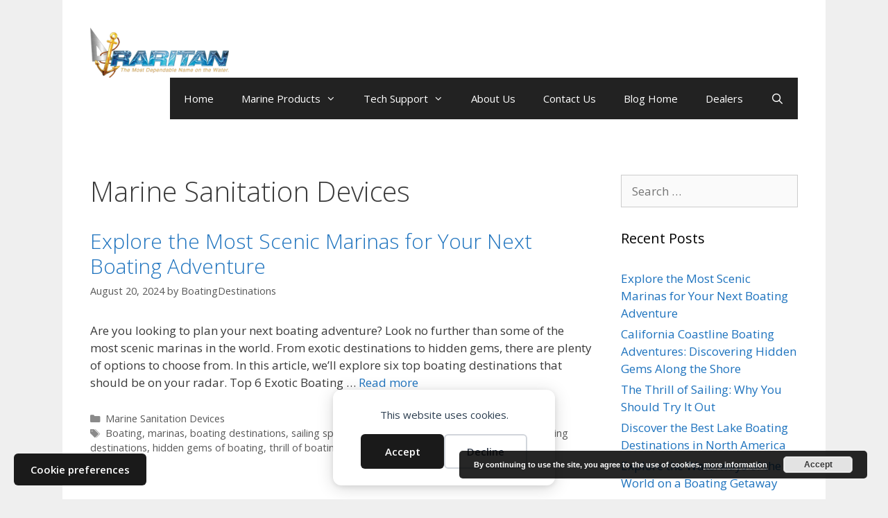

--- FILE ---
content_type: text/html; charset=UTF-8
request_url: https://www.raritaneng.com/blog/marine-sanitation-devices/
body_size: 18912
content:
<!DOCTYPE html>
<html lang="en-US">
<head>
	<meta charset="UTF-8">
	<title>Marine Sanitation Devices &#8211; Raritan Engineering Blog</title>
<meta name="viewport" content="width=device-width, initial-scale=1"><meta name="description" content=" Are you looking to plan your next boating adventure? Look no further than some of the most scenic marinas in the world. From exotic destinations to hidden gems, there are plenty of options to choose from. In this article, we&#039;ll explore six top boating destinations that should be on your&hellip;">
<meta name="robots" content="index, follow, max-snippet:-1, max-image-preview:large, max-video-preview:-1">
<link rel="canonical" href="https://www.raritaneng.com/blog/marine-sanitation-devices/">
<meta property="og:url" content="https://www.raritaneng.com/blog/marine-sanitation-devices/">
<meta property="og:site_name" content="Raritan Engineering Blog">
<meta property="og:locale" content="en_US">
<meta property="og:type" content="object">
<meta property="og:title" content="Marine Sanitation Devices - Raritan Engineering Blog">
<meta property="og:description" content=" Are you looking to plan your next boating adventure? Look no further than some of the most scenic marinas in the world. From exotic destinations to hidden gems, there are plenty of options to choose from. In this article, we&#039;ll explore six top boating destinations that should be on your&hellip;">
<meta property="og:image" content="https://www.raritaneng.com/blog/wp-content/uploads/2020/03/logo.jpg">
<meta property="og:image:secure_url" content="https://www.raritaneng.com/blog/wp-content/uploads/2020/03/logo.jpg">
<meta property="og:image:width" content="585">
<meta property="og:image:height" content="210">
<meta property="og:image:alt" content="Raritan Engineering Company">
<meta property="fb:pages" content="400573860119287">
<meta name="twitter:card" content="summary">
<meta name="twitter:site" content="@RaritanEng">
<meta name="twitter:creator" content="@RaritanEng">
<meta name="twitter:title" content="Marine Sanitation Devices - Raritan Engineering Blog">
<meta name="twitter:description" content=" Are you looking to plan your next boating adventure? Look no further than some of the most scenic marinas in the world. From exotic destinations to hidden gems, there are plenty of options to choose from. In this article, we&#039;ll explore six top boating destinations that should be on your&hellip;">
<meta name="twitter:image" content="https://www.raritaneng.com/blog/wp-content/uploads/2020/03/logo.jpg">
<link href='https://fonts.gstatic.com' crossorigin rel='preconnect' />
<link href='https://fonts.googleapis.com' crossorigin rel='preconnect' />
<link rel="alternate" type="application/rss+xml" title="Raritan Engineering Blog &raquo; Feed" href="https://www.raritaneng.com/blog/feed/" />
<link rel="alternate" type="application/rss+xml" title="Raritan Engineering Blog &raquo; Comments Feed" href="https://www.raritaneng.com/blog/comments/feed/" />
<link rel="alternate" type="application/rss+xml" title="Raritan Engineering Blog &raquo; Marine Sanitation Devices Category Feed" href="https://www.raritaneng.com/blog/marine-sanitation-devices/feed/" />
<style id='wp-img-auto-sizes-contain-inline-css'>
img:is([sizes=auto i],[sizes^="auto," i]){contain-intrinsic-size:3000px 1500px}
/*# sourceURL=wp-img-auto-sizes-contain-inline-css */
</style>
<link rel='stylesheet' id='generate-fonts-css' href='//fonts.googleapis.com/css?family=Open+Sans:300,300italic,regular,italic,600,600italic,700,700italic,800,800italic' media='all' />
<style id='wp-emoji-styles-inline-css'>

	img.wp-smiley, img.emoji {
		display: inline !important;
		border: none !important;
		box-shadow: none !important;
		height: 1em !important;
		width: 1em !important;
		margin: 0 0.07em !important;
		vertical-align: -0.1em !important;
		background: none !important;
		padding: 0 !important;
	}
/*# sourceURL=wp-emoji-styles-inline-css */
</style>
<style id='wp-block-library-inline-css'>
:root{--wp-block-synced-color:#7a00df;--wp-block-synced-color--rgb:122,0,223;--wp-bound-block-color:var(--wp-block-synced-color);--wp-editor-canvas-background:#ddd;--wp-admin-theme-color:#007cba;--wp-admin-theme-color--rgb:0,124,186;--wp-admin-theme-color-darker-10:#006ba1;--wp-admin-theme-color-darker-10--rgb:0,107,160.5;--wp-admin-theme-color-darker-20:#005a87;--wp-admin-theme-color-darker-20--rgb:0,90,135;--wp-admin-border-width-focus:2px}@media (min-resolution:192dpi){:root{--wp-admin-border-width-focus:1.5px}}.wp-element-button{cursor:pointer}:root .has-very-light-gray-background-color{background-color:#eee}:root .has-very-dark-gray-background-color{background-color:#313131}:root .has-very-light-gray-color{color:#eee}:root .has-very-dark-gray-color{color:#313131}:root .has-vivid-green-cyan-to-vivid-cyan-blue-gradient-background{background:linear-gradient(135deg,#00d084,#0693e3)}:root .has-purple-crush-gradient-background{background:linear-gradient(135deg,#34e2e4,#4721fb 50%,#ab1dfe)}:root .has-hazy-dawn-gradient-background{background:linear-gradient(135deg,#faaca8,#dad0ec)}:root .has-subdued-olive-gradient-background{background:linear-gradient(135deg,#fafae1,#67a671)}:root .has-atomic-cream-gradient-background{background:linear-gradient(135deg,#fdd79a,#004a59)}:root .has-nightshade-gradient-background{background:linear-gradient(135deg,#330968,#31cdcf)}:root .has-midnight-gradient-background{background:linear-gradient(135deg,#020381,#2874fc)}:root{--wp--preset--font-size--normal:16px;--wp--preset--font-size--huge:42px}.has-regular-font-size{font-size:1em}.has-larger-font-size{font-size:2.625em}.has-normal-font-size{font-size:var(--wp--preset--font-size--normal)}.has-huge-font-size{font-size:var(--wp--preset--font-size--huge)}.has-text-align-center{text-align:center}.has-text-align-left{text-align:left}.has-text-align-right{text-align:right}.has-fit-text{white-space:nowrap!important}#end-resizable-editor-section{display:none}.aligncenter{clear:both}.items-justified-left{justify-content:flex-start}.items-justified-center{justify-content:center}.items-justified-right{justify-content:flex-end}.items-justified-space-between{justify-content:space-between}.screen-reader-text{border:0;clip-path:inset(50%);height:1px;margin:-1px;overflow:hidden;padding:0;position:absolute;width:1px;word-wrap:normal!important}.screen-reader-text:focus{background-color:#ddd;clip-path:none;color:#444;display:block;font-size:1em;height:auto;left:5px;line-height:normal;padding:15px 23px 14px;text-decoration:none;top:5px;width:auto;z-index:100000}html :where(.has-border-color){border-style:solid}html :where([style*=border-top-color]){border-top-style:solid}html :where([style*=border-right-color]){border-right-style:solid}html :where([style*=border-bottom-color]){border-bottom-style:solid}html :where([style*=border-left-color]){border-left-style:solid}html :where([style*=border-width]){border-style:solid}html :where([style*=border-top-width]){border-top-style:solid}html :where([style*=border-right-width]){border-right-style:solid}html :where([style*=border-bottom-width]){border-bottom-style:solid}html :where([style*=border-left-width]){border-left-style:solid}html :where(img[class*=wp-image-]){height:auto;max-width:100%}:where(figure){margin:0 0 1em}html :where(.is-position-sticky){--wp-admin--admin-bar--position-offset:var(--wp-admin--admin-bar--height,0px)}@media screen and (max-width:600px){html :where(.is-position-sticky){--wp-admin--admin-bar--position-offset:0px}}

/*# sourceURL=wp-block-library-inline-css */
</style><style id='wp-block-heading-inline-css'>
h1:where(.wp-block-heading).has-background,h2:where(.wp-block-heading).has-background,h3:where(.wp-block-heading).has-background,h4:where(.wp-block-heading).has-background,h5:where(.wp-block-heading).has-background,h6:where(.wp-block-heading).has-background{padding:1.25em 2.375em}h1.has-text-align-left[style*=writing-mode]:where([style*=vertical-lr]),h1.has-text-align-right[style*=writing-mode]:where([style*=vertical-rl]),h2.has-text-align-left[style*=writing-mode]:where([style*=vertical-lr]),h2.has-text-align-right[style*=writing-mode]:where([style*=vertical-rl]),h3.has-text-align-left[style*=writing-mode]:where([style*=vertical-lr]),h3.has-text-align-right[style*=writing-mode]:where([style*=vertical-rl]),h4.has-text-align-left[style*=writing-mode]:where([style*=vertical-lr]),h4.has-text-align-right[style*=writing-mode]:where([style*=vertical-rl]),h5.has-text-align-left[style*=writing-mode]:where([style*=vertical-lr]),h5.has-text-align-right[style*=writing-mode]:where([style*=vertical-rl]),h6.has-text-align-left[style*=writing-mode]:where([style*=vertical-lr]),h6.has-text-align-right[style*=writing-mode]:where([style*=vertical-rl]){rotate:180deg}
/*# sourceURL=https://www.raritaneng.com/blog/wp-includes/blocks/heading/style.min.css */
</style>
<style id='wp-block-paragraph-inline-css'>
.is-small-text{font-size:.875em}.is-regular-text{font-size:1em}.is-large-text{font-size:2.25em}.is-larger-text{font-size:3em}.has-drop-cap:not(:focus):first-letter{float:left;font-size:8.4em;font-style:normal;font-weight:100;line-height:.68;margin:.05em .1em 0 0;text-transform:uppercase}body.rtl .has-drop-cap:not(:focus):first-letter{float:none;margin-left:.1em}p.has-drop-cap.has-background{overflow:hidden}:root :where(p.has-background){padding:1.25em 2.375em}:where(p.has-text-color:not(.has-link-color)) a{color:inherit}p.has-text-align-left[style*="writing-mode:vertical-lr"],p.has-text-align-right[style*="writing-mode:vertical-rl"]{rotate:180deg}
/*# sourceURL=https://www.raritaneng.com/blog/wp-includes/blocks/paragraph/style.min.css */
</style>
<style id='global-styles-inline-css'>
:root{--wp--preset--aspect-ratio--square: 1;--wp--preset--aspect-ratio--4-3: 4/3;--wp--preset--aspect-ratio--3-4: 3/4;--wp--preset--aspect-ratio--3-2: 3/2;--wp--preset--aspect-ratio--2-3: 2/3;--wp--preset--aspect-ratio--16-9: 16/9;--wp--preset--aspect-ratio--9-16: 9/16;--wp--preset--color--black: #000000;--wp--preset--color--cyan-bluish-gray: #abb8c3;--wp--preset--color--white: #ffffff;--wp--preset--color--pale-pink: #f78da7;--wp--preset--color--vivid-red: #cf2e2e;--wp--preset--color--luminous-vivid-orange: #ff6900;--wp--preset--color--luminous-vivid-amber: #fcb900;--wp--preset--color--light-green-cyan: #7bdcb5;--wp--preset--color--vivid-green-cyan: #00d084;--wp--preset--color--pale-cyan-blue: #8ed1fc;--wp--preset--color--vivid-cyan-blue: #0693e3;--wp--preset--color--vivid-purple: #9b51e0;--wp--preset--color--contrast: var(--contrast);--wp--preset--color--contrast-2: var(--contrast-2);--wp--preset--color--contrast-3: var(--contrast-3);--wp--preset--color--base: var(--base);--wp--preset--color--base-2: var(--base-2);--wp--preset--color--base-3: var(--base-3);--wp--preset--color--accent: var(--accent);--wp--preset--gradient--vivid-cyan-blue-to-vivid-purple: linear-gradient(135deg,rgb(6,147,227) 0%,rgb(155,81,224) 100%);--wp--preset--gradient--light-green-cyan-to-vivid-green-cyan: linear-gradient(135deg,rgb(122,220,180) 0%,rgb(0,208,130) 100%);--wp--preset--gradient--luminous-vivid-amber-to-luminous-vivid-orange: linear-gradient(135deg,rgb(252,185,0) 0%,rgb(255,105,0) 100%);--wp--preset--gradient--luminous-vivid-orange-to-vivid-red: linear-gradient(135deg,rgb(255,105,0) 0%,rgb(207,46,46) 100%);--wp--preset--gradient--very-light-gray-to-cyan-bluish-gray: linear-gradient(135deg,rgb(238,238,238) 0%,rgb(169,184,195) 100%);--wp--preset--gradient--cool-to-warm-spectrum: linear-gradient(135deg,rgb(74,234,220) 0%,rgb(151,120,209) 20%,rgb(207,42,186) 40%,rgb(238,44,130) 60%,rgb(251,105,98) 80%,rgb(254,248,76) 100%);--wp--preset--gradient--blush-light-purple: linear-gradient(135deg,rgb(255,206,236) 0%,rgb(152,150,240) 100%);--wp--preset--gradient--blush-bordeaux: linear-gradient(135deg,rgb(254,205,165) 0%,rgb(254,45,45) 50%,rgb(107,0,62) 100%);--wp--preset--gradient--luminous-dusk: linear-gradient(135deg,rgb(255,203,112) 0%,rgb(199,81,192) 50%,rgb(65,88,208) 100%);--wp--preset--gradient--pale-ocean: linear-gradient(135deg,rgb(255,245,203) 0%,rgb(182,227,212) 50%,rgb(51,167,181) 100%);--wp--preset--gradient--electric-grass: linear-gradient(135deg,rgb(202,248,128) 0%,rgb(113,206,126) 100%);--wp--preset--gradient--midnight: linear-gradient(135deg,rgb(2,3,129) 0%,rgb(40,116,252) 100%);--wp--preset--font-size--small: 13px;--wp--preset--font-size--medium: 20px;--wp--preset--font-size--large: 36px;--wp--preset--font-size--x-large: 42px;--wp--preset--spacing--20: 0.44rem;--wp--preset--spacing--30: 0.67rem;--wp--preset--spacing--40: 1rem;--wp--preset--spacing--50: 1.5rem;--wp--preset--spacing--60: 2.25rem;--wp--preset--spacing--70: 3.38rem;--wp--preset--spacing--80: 5.06rem;--wp--preset--shadow--natural: 6px 6px 9px rgba(0, 0, 0, 0.2);--wp--preset--shadow--deep: 12px 12px 50px rgba(0, 0, 0, 0.4);--wp--preset--shadow--sharp: 6px 6px 0px rgba(0, 0, 0, 0.2);--wp--preset--shadow--outlined: 6px 6px 0px -3px rgb(255, 255, 255), 6px 6px rgb(0, 0, 0);--wp--preset--shadow--crisp: 6px 6px 0px rgb(0, 0, 0);}:where(.is-layout-flex){gap: 0.5em;}:where(.is-layout-grid){gap: 0.5em;}body .is-layout-flex{display: flex;}.is-layout-flex{flex-wrap: wrap;align-items: center;}.is-layout-flex > :is(*, div){margin: 0;}body .is-layout-grid{display: grid;}.is-layout-grid > :is(*, div){margin: 0;}:where(.wp-block-columns.is-layout-flex){gap: 2em;}:where(.wp-block-columns.is-layout-grid){gap: 2em;}:where(.wp-block-post-template.is-layout-flex){gap: 1.25em;}:where(.wp-block-post-template.is-layout-grid){gap: 1.25em;}.has-black-color{color: var(--wp--preset--color--black) !important;}.has-cyan-bluish-gray-color{color: var(--wp--preset--color--cyan-bluish-gray) !important;}.has-white-color{color: var(--wp--preset--color--white) !important;}.has-pale-pink-color{color: var(--wp--preset--color--pale-pink) !important;}.has-vivid-red-color{color: var(--wp--preset--color--vivid-red) !important;}.has-luminous-vivid-orange-color{color: var(--wp--preset--color--luminous-vivid-orange) !important;}.has-luminous-vivid-amber-color{color: var(--wp--preset--color--luminous-vivid-amber) !important;}.has-light-green-cyan-color{color: var(--wp--preset--color--light-green-cyan) !important;}.has-vivid-green-cyan-color{color: var(--wp--preset--color--vivid-green-cyan) !important;}.has-pale-cyan-blue-color{color: var(--wp--preset--color--pale-cyan-blue) !important;}.has-vivid-cyan-blue-color{color: var(--wp--preset--color--vivid-cyan-blue) !important;}.has-vivid-purple-color{color: var(--wp--preset--color--vivid-purple) !important;}.has-black-background-color{background-color: var(--wp--preset--color--black) !important;}.has-cyan-bluish-gray-background-color{background-color: var(--wp--preset--color--cyan-bluish-gray) !important;}.has-white-background-color{background-color: var(--wp--preset--color--white) !important;}.has-pale-pink-background-color{background-color: var(--wp--preset--color--pale-pink) !important;}.has-vivid-red-background-color{background-color: var(--wp--preset--color--vivid-red) !important;}.has-luminous-vivid-orange-background-color{background-color: var(--wp--preset--color--luminous-vivid-orange) !important;}.has-luminous-vivid-amber-background-color{background-color: var(--wp--preset--color--luminous-vivid-amber) !important;}.has-light-green-cyan-background-color{background-color: var(--wp--preset--color--light-green-cyan) !important;}.has-vivid-green-cyan-background-color{background-color: var(--wp--preset--color--vivid-green-cyan) !important;}.has-pale-cyan-blue-background-color{background-color: var(--wp--preset--color--pale-cyan-blue) !important;}.has-vivid-cyan-blue-background-color{background-color: var(--wp--preset--color--vivid-cyan-blue) !important;}.has-vivid-purple-background-color{background-color: var(--wp--preset--color--vivid-purple) !important;}.has-black-border-color{border-color: var(--wp--preset--color--black) !important;}.has-cyan-bluish-gray-border-color{border-color: var(--wp--preset--color--cyan-bluish-gray) !important;}.has-white-border-color{border-color: var(--wp--preset--color--white) !important;}.has-pale-pink-border-color{border-color: var(--wp--preset--color--pale-pink) !important;}.has-vivid-red-border-color{border-color: var(--wp--preset--color--vivid-red) !important;}.has-luminous-vivid-orange-border-color{border-color: var(--wp--preset--color--luminous-vivid-orange) !important;}.has-luminous-vivid-amber-border-color{border-color: var(--wp--preset--color--luminous-vivid-amber) !important;}.has-light-green-cyan-border-color{border-color: var(--wp--preset--color--light-green-cyan) !important;}.has-vivid-green-cyan-border-color{border-color: var(--wp--preset--color--vivid-green-cyan) !important;}.has-pale-cyan-blue-border-color{border-color: var(--wp--preset--color--pale-cyan-blue) !important;}.has-vivid-cyan-blue-border-color{border-color: var(--wp--preset--color--vivid-cyan-blue) !important;}.has-vivid-purple-border-color{border-color: var(--wp--preset--color--vivid-purple) !important;}.has-vivid-cyan-blue-to-vivid-purple-gradient-background{background: var(--wp--preset--gradient--vivid-cyan-blue-to-vivid-purple) !important;}.has-light-green-cyan-to-vivid-green-cyan-gradient-background{background: var(--wp--preset--gradient--light-green-cyan-to-vivid-green-cyan) !important;}.has-luminous-vivid-amber-to-luminous-vivid-orange-gradient-background{background: var(--wp--preset--gradient--luminous-vivid-amber-to-luminous-vivid-orange) !important;}.has-luminous-vivid-orange-to-vivid-red-gradient-background{background: var(--wp--preset--gradient--luminous-vivid-orange-to-vivid-red) !important;}.has-very-light-gray-to-cyan-bluish-gray-gradient-background{background: var(--wp--preset--gradient--very-light-gray-to-cyan-bluish-gray) !important;}.has-cool-to-warm-spectrum-gradient-background{background: var(--wp--preset--gradient--cool-to-warm-spectrum) !important;}.has-blush-light-purple-gradient-background{background: var(--wp--preset--gradient--blush-light-purple) !important;}.has-blush-bordeaux-gradient-background{background: var(--wp--preset--gradient--blush-bordeaux) !important;}.has-luminous-dusk-gradient-background{background: var(--wp--preset--gradient--luminous-dusk) !important;}.has-pale-ocean-gradient-background{background: var(--wp--preset--gradient--pale-ocean) !important;}.has-electric-grass-gradient-background{background: var(--wp--preset--gradient--electric-grass) !important;}.has-midnight-gradient-background{background: var(--wp--preset--gradient--midnight) !important;}.has-small-font-size{font-size: var(--wp--preset--font-size--small) !important;}.has-medium-font-size{font-size: var(--wp--preset--font-size--medium) !important;}.has-large-font-size{font-size: var(--wp--preset--font-size--large) !important;}.has-x-large-font-size{font-size: var(--wp--preset--font-size--x-large) !important;}
/*# sourceURL=global-styles-inline-css */
</style>

<style id='classic-theme-styles-inline-css'>
/*! This file is auto-generated */
.wp-block-button__link{color:#fff;background-color:#32373c;border-radius:9999px;box-shadow:none;text-decoration:none;padding:calc(.667em + 2px) calc(1.333em + 2px);font-size:1.125em}.wp-block-file__button{background:#32373c;color:#fff;text-decoration:none}
/*# sourceURL=/wp-includes/css/classic-themes.min.css */
</style>
<link rel='stylesheet' id='syndlab-css' href='https://www.raritaneng.com/blog/wp-content/plugins/syndlab/public/css/syndlab-public.css?ver=1.1.4' media='all' />
<link rel='stylesheet' id='generate-style-grid-css' href='https://www.raritaneng.com/blog/wp-content/themes/generatepress/assets/css/unsemantic-grid.min.css?ver=3.6.1' media='all' />
<link rel='stylesheet' id='generate-style-css' href='https://www.raritaneng.com/blog/wp-content/themes/generatepress/assets/css/style.min.css?ver=3.6.1' media='all' />
<style id='generate-style-inline-css'>
body{background-color:#efefef;color:#3a3a3a;}a{color:#1e73be;}a:hover, a:focus, a:active{color:#000000;}body .grid-container{max-width:1100px;}.wp-block-group__inner-container{max-width:1100px;margin-left:auto;margin-right:auto;}.site-header .header-image{width:200px;}.navigation-search{position:absolute;left:-99999px;pointer-events:none;visibility:hidden;z-index:20;width:100%;top:0;transition:opacity 100ms ease-in-out;opacity:0;}.navigation-search.nav-search-active{left:0;right:0;pointer-events:auto;visibility:visible;opacity:1;}.navigation-search input[type="search"]{outline:0;border:0;vertical-align:bottom;line-height:1;opacity:0.9;width:100%;z-index:20;border-radius:0;-webkit-appearance:none;height:60px;}.navigation-search input::-ms-clear{display:none;width:0;height:0;}.navigation-search input::-ms-reveal{display:none;width:0;height:0;}.navigation-search input::-webkit-search-decoration, .navigation-search input::-webkit-search-cancel-button, .navigation-search input::-webkit-search-results-button, .navigation-search input::-webkit-search-results-decoration{display:none;}.main-navigation li.search-item{z-index:21;}li.search-item.active{transition:opacity 100ms ease-in-out;}.nav-left-sidebar .main-navigation li.search-item.active,.nav-right-sidebar .main-navigation li.search-item.active{width:auto;display:inline-block;float:right;}.gen-sidebar-nav .navigation-search{top:auto;bottom:0;}:root{--contrast:#222222;--contrast-2:#575760;--contrast-3:#b2b2be;--base:#f0f0f0;--base-2:#f7f8f9;--base-3:#ffffff;--accent:#1e73be;}:root .has-contrast-color{color:var(--contrast);}:root .has-contrast-background-color{background-color:var(--contrast);}:root .has-contrast-2-color{color:var(--contrast-2);}:root .has-contrast-2-background-color{background-color:var(--contrast-2);}:root .has-contrast-3-color{color:var(--contrast-3);}:root .has-contrast-3-background-color{background-color:var(--contrast-3);}:root .has-base-color{color:var(--base);}:root .has-base-background-color{background-color:var(--base);}:root .has-base-2-color{color:var(--base-2);}:root .has-base-2-background-color{background-color:var(--base-2);}:root .has-base-3-color{color:var(--base-3);}:root .has-base-3-background-color{background-color:var(--base-3);}:root .has-accent-color{color:var(--accent);}:root .has-accent-background-color{background-color:var(--accent);}body, button, input, select, textarea{font-family:"Open Sans", sans-serif;}body{line-height:1.5;}.entry-content > [class*="wp-block-"]:not(:last-child):not(.wp-block-heading){margin-bottom:1.5em;}.main-title{font-size:45px;}.main-navigation .main-nav ul ul li a{font-size:14px;}.sidebar .widget, .footer-widgets .widget{font-size:17px;}h1{font-weight:300;font-size:40px;}h2{font-weight:300;font-size:30px;}h3{font-size:20px;}h4{font-size:inherit;}h5{font-size:inherit;}@media (max-width:768px){.main-title{font-size:30px;}h1{font-size:30px;}h2{font-size:25px;}}.top-bar{background-color:#636363;color:#ffffff;}.top-bar a{color:#ffffff;}.top-bar a:hover{color:#303030;}.site-header{background-color:#ffffff;color:#3a3a3a;}.site-header a{color:#3a3a3a;}.main-title a,.main-title a:hover{color:#222222;}.site-description{color:#757575;}.main-navigation,.main-navigation ul ul{background-color:#222222;}.main-navigation .main-nav ul li a, .main-navigation .menu-toggle, .main-navigation .menu-bar-items{color:#ffffff;}.main-navigation .main-nav ul li:not([class*="current-menu-"]):hover > a, .main-navigation .main-nav ul li:not([class*="current-menu-"]):focus > a, .main-navigation .main-nav ul li.sfHover:not([class*="current-menu-"]) > a, .main-navigation .menu-bar-item:hover > a, .main-navigation .menu-bar-item.sfHover > a{color:#ffffff;background-color:#3f3f3f;}button.menu-toggle:hover,button.menu-toggle:focus,.main-navigation .mobile-bar-items a,.main-navigation .mobile-bar-items a:hover,.main-navigation .mobile-bar-items a:focus{color:#ffffff;}.main-navigation .main-nav ul li[class*="current-menu-"] > a{color:#ffffff;background-color:#3f3f3f;}.navigation-search input[type="search"],.navigation-search input[type="search"]:active, .navigation-search input[type="search"]:focus, .main-navigation .main-nav ul li.search-item.active > a, .main-navigation .menu-bar-items .search-item.active > a{color:#ffffff;background-color:#3f3f3f;}.main-navigation ul ul{background-color:#3f3f3f;}.main-navigation .main-nav ul ul li a{color:#ffffff;}.main-navigation .main-nav ul ul li:not([class*="current-menu-"]):hover > a,.main-navigation .main-nav ul ul li:not([class*="current-menu-"]):focus > a, .main-navigation .main-nav ul ul li.sfHover:not([class*="current-menu-"]) > a{color:#ffffff;background-color:#4f4f4f;}.main-navigation .main-nav ul ul li[class*="current-menu-"] > a{color:#ffffff;background-color:#4f4f4f;}.separate-containers .inside-article, .separate-containers .comments-area, .separate-containers .page-header, .one-container .container, .separate-containers .paging-navigation, .inside-page-header{background-color:#ffffff;}.entry-meta{color:#595959;}.entry-meta a{color:#595959;}.entry-meta a:hover{color:#1e73be;}.sidebar .widget{background-color:#ffffff;}.sidebar .widget .widget-title{color:#000000;}.footer-widgets{background-color:#ffffff;}.footer-widgets .widget-title{color:#000000;}.site-info{color:#ffffff;background-color:#222222;}.site-info a{color:#ffffff;}.site-info a:hover{color:#606060;}.footer-bar .widget_nav_menu .current-menu-item a{color:#606060;}input[type="text"],input[type="email"],input[type="url"],input[type="password"],input[type="search"],input[type="tel"],input[type="number"],textarea,select{color:#666666;background-color:#fafafa;border-color:#cccccc;}input[type="text"]:focus,input[type="email"]:focus,input[type="url"]:focus,input[type="password"]:focus,input[type="search"]:focus,input[type="tel"]:focus,input[type="number"]:focus,textarea:focus,select:focus{color:#666666;background-color:#ffffff;border-color:#bfbfbf;}button,html input[type="button"],input[type="reset"],input[type="submit"],a.button,a.wp-block-button__link:not(.has-background){color:#ffffff;background-color:#666666;}button:hover,html input[type="button"]:hover,input[type="reset"]:hover,input[type="submit"]:hover,a.button:hover,button:focus,html input[type="button"]:focus,input[type="reset"]:focus,input[type="submit"]:focus,a.button:focus,a.wp-block-button__link:not(.has-background):active,a.wp-block-button__link:not(.has-background):focus,a.wp-block-button__link:not(.has-background):hover{color:#ffffff;background-color:#3f3f3f;}a.generate-back-to-top{background-color:rgba( 0,0,0,0.4 );color:#ffffff;}a.generate-back-to-top:hover,a.generate-back-to-top:focus{background-color:rgba( 0,0,0,0.6 );color:#ffffff;}:root{--gp-search-modal-bg-color:var(--base-3);--gp-search-modal-text-color:var(--contrast);--gp-search-modal-overlay-bg-color:rgba(0,0,0,0.2);}@media (max-width:768px){.main-navigation .menu-bar-item:hover > a, .main-navigation .menu-bar-item.sfHover > a{background:none;color:#ffffff;}}.inside-top-bar{padding:10px;}.inside-header{padding:40px;}.site-main .wp-block-group__inner-container{padding:40px;}.entry-content .alignwide, body:not(.no-sidebar) .entry-content .alignfull{margin-left:-40px;width:calc(100% + 80px);max-width:calc(100% + 80px);}.rtl .menu-item-has-children .dropdown-menu-toggle{padding-left:20px;}.rtl .main-navigation .main-nav ul li.menu-item-has-children > a{padding-right:20px;}.site-info{padding:20px;}@media (max-width:768px){.separate-containers .inside-article, .separate-containers .comments-area, .separate-containers .page-header, .separate-containers .paging-navigation, .one-container .site-content, .inside-page-header{padding:30px;}.site-main .wp-block-group__inner-container{padding:30px;}.site-info{padding-right:10px;padding-left:10px;}.entry-content .alignwide, body:not(.no-sidebar) .entry-content .alignfull{margin-left:-30px;width:calc(100% + 60px);max-width:calc(100% + 60px);}}.one-container .sidebar .widget{padding:0px;}@media (max-width:768px){.main-navigation .menu-toggle,.main-navigation .mobile-bar-items,.sidebar-nav-mobile:not(#sticky-placeholder){display:block;}.main-navigation ul,.gen-sidebar-nav{display:none;}[class*="nav-float-"] .site-header .inside-header > *{float:none;clear:both;}}
/*# sourceURL=generate-style-inline-css */
</style>
<link rel='stylesheet' id='generate-mobile-style-css' href='https://www.raritaneng.com/blog/wp-content/themes/generatepress/assets/css/mobile.min.css?ver=3.6.1' media='all' />
<link rel='stylesheet' id='generate-font-icons-css' href='https://www.raritaneng.com/blog/wp-content/themes/generatepress/assets/css/components/font-icons.min.css?ver=3.6.1' media='all' />
<link rel='stylesheet' id='font-awesome-css' href='https://www.raritaneng.com/blog/wp-content/themes/generatepress/assets/css/components/font-awesome.min.css?ver=4.7' media='all' />
<script src="https://www.raritaneng.com/blog/wp-includes/js/jquery/jquery.min.js?ver=3.7.1" id="jquery-core-js"></script>
<script src="https://www.raritaneng.com/blog/wp-includes/js/jquery/jquery-migrate.min.js?ver=3.4.1" id="jquery-migrate-js"></script>
<script src="https://www.raritaneng.com/blog/wp-content/plugins/syndlab/public/js/syndlab-public.js?ver=1.1.4" id="syndlab-js"></script>
<link rel="next" href="https://www.raritaneng.com/blog/marine-sanitation-devices/page/2/"><link rel="https://api.w.org/" href="https://www.raritaneng.com/blog/wp-json/" /><link rel="alternate" title="JSON" type="application/json" href="https://www.raritaneng.com/blog/wp-json/wp/v2/categories/18" /><link rel="EditURI" type="application/rsd+xml" title="RSD" href="https://www.raritaneng.com/blog/xmlrpc.php?rsd" />
<meta name="msvalidate.01" content="8AAE510B3E48A3C95D231D255D028774" />
<!-- Google tag (gtag.js) -->
<script async src="https://www.googletagmanager.com/gtag/js?id=G-NG2BM4R7BH"></script>
<script>
  window.dataLayer = window.dataLayer || [];
  function gtag(){dataLayer.push(arguments);}
  gtag('js', new Date());

  gtag('config', 'G-NG2BM4R7BH');
</script>
<meta name="google-site-verification" content="M29j7vKMzGkIDbjTRG6CNoqFgzAN0NKq_xVIVFbZyBU" />
<meta name="msvalidate.01" content="8AAE510B3E48A3C95D231D255D028774" />
    <script>
    window.dataLayer = window.dataLayer || [];
    function gtag() { dataLayer.push(arguments); }
    gtag('consent', 'default', {
        'ad_user_data': 'denied',
        'ad_personalization': 'denied',
        'ad_storage': 'denied',
        'analytics_storage': 'denied',
        'wait_for_update': 500,
      }); 
gtag('js', new Date()); 
gtag('config', 'G-9TTR67BV4X');
</script><style>.breadcrumb {list-style:none;margin:0;padding-inline-start:0;}.breadcrumb li {margin:0;display:inline-block;position:relative;}.breadcrumb li::after{content:' - ';margin-left:5px;margin-right:5px;}.breadcrumb li:last-child::after{display:none}</style><link rel="icon" href="https://www.raritaneng.com/blog/wp-content/uploads/2020/03/Raritan-Logo-Tran-425X490-150x150.png" sizes="32x32" />
<link rel="icon" href="https://www.raritaneng.com/blog/wp-content/uploads/2020/03/Raritan-Logo-Tran-425X490.png" sizes="192x192" />
<link rel="apple-touch-icon" href="https://www.raritaneng.com/blog/wp-content/uploads/2020/03/Raritan-Logo-Tran-425X490.png" />
<meta name="msapplication-TileImage" content="https://www.raritaneng.com/blog/wp-content/uploads/2020/03/Raritan-Logo-Tran-425X490.png" />
<link rel='stylesheet' id='basecss-css' href='https://www.raritaneng.com/blog/wp-content/plugins/eu-cookie-law/css/style.css?ver=6.9' media='all' />
</head>

<body class="archive category category-marine-sanitation-devices category-18 wp-custom-logo wp-embed-responsive wp-theme-generatepress metaslider-plugin right-sidebar nav-float-right one-container contained-header active-footer-widgets-3 nav-search-enabled header-aligned-left dropdown-hover" itemtype="https://schema.org/Blog" itemscope>
	<div data-nosnippet class="seopress-user-consent seopress-user-message seopress-user-consent-hide">
        <p>This website uses cookies.</p>
        <p>
            <button id="seopress-user-consent-accept" type="button">Accept</button>
            <button type="button" id="seopress-user-consent-close">Decline</button>
        </p>
    </div><div class="seopress-user-consent-backdrop seopress-user-consent-hide"></div><div data-nosnippet class="seopress-user-consent seopress-edit-choice">
        <p>
            <button id="seopress-user-consent-edit" type="button">Cookie preferences</button>
        </p>
    </div><style>.seopress-user-consent {position: fixed;z-index: 8000;display: inline-flex;flex-direction: column;justify-content: center;border: none;box-sizing: border-box;padding: 24px 28px;max-width:100%;width: 25%;left: 50%;bottom:20px;transform: translateX(-50%);text-align:center;background:#FFFFFF;border-radius: 12px;box-shadow: 0 4px 24px rgba(0, 0, 0, 0.15), 0 2px 8px rgba(0, 0, 0, 0.1);}@media (max-width: 782px) {.seopress-user-consent {width: calc(100% - 32px) !important;max-width: calc(100% - 32px) !important;left: 50% !important;right: auto !important;transform: translateX(-50%) !important;bottom: 16px !important;top: auto !important;padding: 20px;}}.seopress-user-consent.seopress-user-message p:first-child {margin: 0 0 16px 0;line-height: 1.6;}.seopress-user-consent p {margin: 0;font-size: 15px;line-height: 1.6;color:#2c3e50;}.seopress-user-consent a{color:#1a1a1a;text-decoration: underline;font-weight: 500;}.seopress-user-consent a:hover{text-decoration: none;opacity: 0.7;}.seopress-user-consent.seopress-user-message p:last-child {display: flex;gap: 12px;justify-content: center;flex-wrap: wrap;margin: 0;}.seopress-user-consent button {padding: 12px 24px;border: none;border-radius: 6px;font-size: 15px;font-weight: 600;cursor: pointer;transition: all 0.2s ease;flex: 0 1 auto;min-width: 120px;background:#1a1a1a;color:#ffffff;}.seopress-user-consent button:hover{transform: translateY(-1px);box-shadow: 0 2px 8px rgba(0, 0, 0, 0.15);background:#000000;}#seopress-user-consent-close{border: 2px solid #d1d5db !important;background:#ffffff;color:#374151;}#seopress-user-consent-close:hover{background:#f9fafb;border-color: #9ca3af !important;color:#1f2937;}@media (max-width: 480px) {.seopress-user-consent.seopress-user-message p:last-child {flex-direction: column;}.seopress-user-consent button {width: 100%;min-width: auto;}}.seopress-user-consent-hide{display:none !important;}.seopress-edit-choice{
        background: none;
        justify-content: flex-start;
        align-items: flex-start;
        z-index: 7999;
        border: none;
        width: auto;
        transform: none !important;
        left: 20px !important;
        right: auto !important;
        bottom: 20px;
        top: auto;
        box-shadow: none;
        padding: 0;
    }</style><a class="screen-reader-text skip-link" href="#content" title="Skip to content">Skip to content</a>		<header class="site-header grid-container grid-parent" id="masthead" aria-label="Site"  itemtype="https://schema.org/WPHeader" itemscope>
			<div class="inside-header grid-container grid-parent">
				<div class="site-logo">
					<a href="https://www.raritaneng.com/blog/" rel="home">
						<img  class="header-image is-logo-image" alt="Raritan Engineering Blog" src="https://www.raritaneng.com/blog/wp-content/uploads/2020/03/logo.png" />
					</a>
				</div>		<nav class="main-navigation grid-container grid-parent sub-menu-right" id="site-navigation" aria-label="Primary"  itemtype="https://schema.org/SiteNavigationElement" itemscope>
			<div class="inside-navigation grid-container grid-parent">
				<form method="get" class="search-form navigation-search" action="https://www.raritaneng.com/blog/">
					<input type="search" class="search-field" value="" name="s" title="Search" />
				</form>		<div class="mobile-bar-items">
						<span class="search-item">
				<a aria-label="Open Search Bar" href="#">
									</a>
			</span>
		</div>
						<button class="menu-toggle" aria-controls="primary-menu" aria-expanded="false">
					<span class="mobile-menu">Menu</span>				</button>
				<div id="primary-menu" class="main-nav"><ul id="menu-headingmenu" class=" menu sf-menu"><li id="menu-item-14993" class="menu-item menu-item-type-custom menu-item-object-custom menu-item-14993"><a href="https://raritaneng.com/en_US/">Home</a></li>
<li id="menu-item-14994" class="menu-item menu-item-type-custom menu-item-object-custom menu-item-has-children menu-item-14994"><a href="#">Marine Products<span role="presentation" class="dropdown-menu-toggle"></span></a>
<ul class="sub-menu">
	<li id="menu-item-14999" class="menu-item menu-item-type-custom menu-item-object-custom menu-item-has-children menu-item-14999"><a href="https://raritaneng.com/en_US/product-categories/marine-toilets">Marine Toilets<span role="presentation" class="dropdown-menu-toggle"></span></a>
	<ul class="sub-menu">
		<li id="menu-item-15018" class="menu-item menu-item-type-custom menu-item-object-custom menu-item-has-children menu-item-15018"><a href="https://raritaneng.com/en_US/product-categories/electric-marine-toilet">Electric Marine Toilets<span role="presentation" class="dropdown-menu-toggle"></span></a>
		<ul class="sub-menu">
			<li id="menu-item-15020" class="menu-item menu-item-type-custom menu-item-object-custom menu-item-15020"><a href="https://raritaneng.com/en_US/products/atlantes-freedom">Atlantes Freedom</a></li>
			<li id="menu-item-15021" class="menu-item menu-item-type-custom menu-item-object-custom menu-item-15021"><a href="https://raritaneng.com/en_US/products/marine-elegance">Marine Elegance</a></li>
			<li id="menu-item-15022" class="menu-item menu-item-type-custom menu-item-object-custom menu-item-15022"><a href="https://raritaneng.com/en_US/products/ph-powerflush">PH PowerFlush</a></li>
			<li id="menu-item-15023" class="menu-item menu-item-type-custom menu-item-object-custom menu-item-15023"><a href="https://raritaneng.com/en_US/products/seaera">SeaEra</a></li>
			<li id="menu-item-15024" class="menu-item menu-item-type-custom menu-item-object-custom menu-item-15024"><a href="https://raritaneng.com/en_US/products/seaera-qc">SeaEra QC</a></li>
			<li id="menu-item-15025" class="menu-item menu-item-type-custom menu-item-object-custom menu-item-15025"><a href="/en/shop/products/seaera-conversion-kit?type=F">SeaEra Conversion Kit</a></li>
			<li id="menu-item-15037" class="menu-item menu-item-type-custom menu-item-object-custom menu-item-15037"><a href="https://raritaneng.com/en_US/product-categories/electric-marine-toilet-control-parts">Electric Toilet Controls</a></li>
			<li id="menu-item-75939" class="menu-item menu-item-type-custom menu-item-object-custom menu-item-75939"><a href="https://raritaneng.com/en_US/page/seafresh">SeaFresh</a></li>
		</ul>
</li>
		<li id="menu-item-15019" class="menu-item menu-item-type-custom menu-item-object-custom menu-item-has-children menu-item-15019"><a href="https://raritaneng.com/en_US/product-categories/manual-marine-toilets">Manual Marine Toilets<span role="presentation" class="dropdown-menu-toggle"></span></a>
		<ul class="sub-menu">
			<li id="menu-item-15026" class="menu-item menu-item-type-custom menu-item-object-custom menu-item-15026"><a href="https://raritaneng.com/en_US/product-categories/manual-marine-toilets">Fresh Head</a></li>
			<li id="menu-item-15028" class="menu-item menu-item-type-custom menu-item-object-custom menu-item-15028"><a href="https://raritaneng.com/en_US/products/ph-superflush">PH Superflush</a></li>
			<li id="menu-item-15027" class="menu-item menu-item-type-custom menu-item-object-custom menu-item-15027"><a href="https://raritaneng.com/en_US/products/ph-powerflush">PH Powerflush</a></li>
			<li id="menu-item-75944" class="menu-item menu-item-type-custom menu-item-object-custom menu-item-75944"><a href="https://raritaneng.com/en_US/products/seaera-conversion-kit">SeaEra Conversion Kit</a></li>
		</ul>
</li>
	</ul>
</li>
	<li id="menu-item-15000" class="menu-item menu-item-type-custom menu-item-object-custom menu-item-has-children menu-item-15000"><a href="https://raritaneng.com/en_US/product-categories/marine-sanitation-devices">Marine Sanitation Devices<span role="presentation" class="dropdown-menu-toggle"></span></a>
	<ul class="sub-menu">
		<li id="menu-item-15032" class="menu-item menu-item-type-custom menu-item-object-custom menu-item-15032"><a href="https://raritaneng.com/en_US/products/purasan-ex-treatment-system">Purasan</a></li>
		<li id="menu-item-15030" class="menu-item menu-item-type-custom menu-item-object-custom menu-item-15030"><a href="https://raritaneng.com/en_US/products/hold-n-treat-control">Hold N Treat System</a></li>
		<li id="menu-item-15029" class="menu-item menu-item-type-custom menu-item-object-custom menu-item-15029"><a href="https://raritaneng.com/en_US/products/electroscan">Electroscan</a></li>
	</ul>
</li>
	<li id="menu-item-15001" class="menu-item menu-item-type-custom menu-item-object-custom menu-item-has-children menu-item-15001"><a href="https://raritaneng.com/en_US/product-categories/holding-tanks">Holding Tanks<span role="presentation" class="dropdown-menu-toggle"></span></a>
	<ul class="sub-menu">
		<li id="menu-item-15033" class="menu-item menu-item-type-custom menu-item-object-custom menu-item-15033"><a href="https://raritaneng.com/en_US/product-categories/semi-custom-holding-tanks">Semi-Custom Holding Tanks</a></li>
		<li id="menu-item-75918" class="menu-item menu-item-type-custom menu-item-object-custom menu-item-75918"><a href="https://raritaneng.com/en_US/products/tankassure">TankAssure</a></li>
	</ul>
</li>
	<li id="menu-item-15002" class="menu-item menu-item-type-custom menu-item-object-custom menu-item-has-children menu-item-15002"><a href="https://raritaneng.com/en_US/product-categories/sanitation-accessories">Sanitation Accessories<span role="presentation" class="dropdown-menu-toggle"></span></a>
	<ul class="sub-menu">
		<li id="menu-item-15035" class="menu-item menu-item-type-custom menu-item-object-custom menu-item-15035"><a href="https://raritaneng.com/en_US/products/c-h-cleans-hoses">Cleans Hoses</a></li>
		<li id="menu-item-15036" class="menu-item menu-item-type-custom menu-item-object-custom menu-item-15036"><a href="https://raritaneng.com/en_US/products/macerator-pump">Macerator Pump</a></li>
		<li id="menu-item-75945" class="menu-item menu-item-type-custom menu-item-object-custom menu-item-75945"><a href="https://raritaneng.com/en_US/product-categories/electric-toilet-controls">Electric Toilet Controls</a></li>
		<li id="menu-item-15038" class="menu-item menu-item-type-custom menu-item-object-custom menu-item-15038"><a href="/en/shop/products/saniflex">Sani/Flex Odor Shield Hoses</a></li>
		<li id="menu-item-75946" class="menu-item menu-item-type-custom menu-item-object-custom menu-item-75946"><a href="https://raritaneng.com/en_US/products/diverter-y-valve">Diverter Y Valve</a></li>
	</ul>
</li>
	<li id="menu-item-15004" class="menu-item menu-item-type-custom menu-item-object-custom menu-item-15004"><a href="https://raritaneng.com/en_US/product-categories/miscellaneous">Parts</a></li>
	<li id="menu-item-75947" class="menu-item menu-item-type-custom menu-item-object-custom menu-item-75947"><a href="https://raritaneng.com/en_US/product-categories/blemished">Blemished Products</a></li>
	<li id="menu-item-15003" class="menu-item menu-item-type-custom menu-item-object-custom menu-item-has-children menu-item-15003"><a href="https://raritaneng.com/en_US/product-categories/odor-control">Odor Control<span role="presentation" class="dropdown-menu-toggle"></span></a>
	<ul class="sub-menu">
		<li id="menu-item-75919" class="menu-item menu-item-type-custom menu-item-object-custom menu-item-75919"><a href="https://raritaneng.com/en_US/products/tankassure">TankAssure</a></li>
		<li id="menu-item-15039" class="menu-item menu-item-type-custom menu-item-object-custom menu-item-15039"><a href="https://raritaneng.com/en_US/products/c-p-cleans-potties">C. P. Cleans Potties</a></li>
		<li id="menu-item-15040" class="menu-item menu-item-type-custom menu-item-object-custom menu-item-15040"><a href="https://raritaneng.com/en_US/products/c-h-cleans-hoses">C. H. Cleans Hoses</a></li>
		<li id="menu-item-15041" class="menu-item menu-item-type-custom menu-item-object-custom menu-item-15041"><a href="https://raritaneng.com/en_US/products/k-o-kills-odors">K. O. Kills Odors</a></li>
		<li id="menu-item-15042" class="menu-item menu-item-type-custom menu-item-object-custom menu-item-15042"><a href="https://raritaneng.com/en_US/products/knocks-out-odor-kit">K. O. 2 Kit</a></li>
		<li id="menu-item-15043" class="menu-item menu-item-type-custom menu-item-object-custom menu-item-15043"><a href="https://raritaneng.com/en_US/products/saniflex">Sani/Flex Odor Shield Hose</a></li>
	</ul>
</li>
	<li id="menu-item-15005" class="menu-item menu-item-type-custom menu-item-object-custom menu-item-has-children menu-item-15005"><a href="#">Marine Water Heater<span role="presentation" class="dropdown-menu-toggle"></span></a>
	<ul class="sub-menu">
		<li id="menu-item-15044" class="menu-item menu-item-type-custom menu-item-object-custom menu-item-15044"><a href="https://raritaneng.com/en_US/products/water-heater">1700 Series</a></li>
	</ul>
</li>
	<li id="menu-item-15006" class="menu-item menu-item-type-custom menu-item-object-custom menu-item-has-children menu-item-15006"><a href="#">Marine Ice Makers<span role="presentation" class="dropdown-menu-toggle"></span></a>
	<ul class="sub-menu">
		<li id="menu-item-15045" class="menu-item menu-item-type-custom menu-item-object-custom menu-item-15045"><a href="https://raritaneng.com/en_US/products/icer-ette-model-88">Icer-Ette Model 88</a></li>
	</ul>
</li>
	<li id="menu-item-15007" class="menu-item menu-item-type-custom menu-item-object-custom menu-item-has-children menu-item-15007"><a href="https://raritaneng.com/en_US/product-categories/strainers">Strainers<span role="presentation" class="dropdown-menu-toggle"></span></a>
	<ul class="sub-menu">
		<li id="menu-item-15046" class="menu-item menu-item-type-custom menu-item-object-custom menu-item-15046"><a href="https://raritaneng.com/en_US/products/raw-water-strainer">Raw Water Strainer</a></li>
		<li id="menu-item-15047" class="menu-item menu-item-type-custom menu-item-object-custom menu-item-15047"><a href="https://raritaneng.com/en_US/products/in-line-strainer">In-Line Strainer</a></li>
	</ul>
</li>
	<li id="menu-item-15008" class="menu-item menu-item-type-custom menu-item-object-custom menu-item-15008"><a href="https://raritaneng.com/en_US/products/ruddermaster">Ruddermaster</a></li>
	<li id="menu-item-15009" class="menu-item menu-item-type-custom menu-item-object-custom menu-item-has-children menu-item-15009"><a href="/en/product-categories/alarms">Alarms<span role="presentation" class="dropdown-menu-toggle"></span></a>
	<ul class="sub-menu">
		<li id="menu-item-15048" class="menu-item menu-item-type-custom menu-item-object-custom menu-item-15048"><a href="https://raritaneng.com/en_US/product-categories/alarms">Reverse Polarity Alarm</a></li>
	</ul>
</li>
	<li id="menu-item-15010" class="menu-item menu-item-type-custom menu-item-object-custom menu-item-has-children menu-item-15010"><a href="#">Legacy Products<span role="presentation" class="dropdown-menu-toggle"></span></a>
	<ul class="sub-menu">
		<li id="menu-item-15049" class="menu-item menu-item-type-custom menu-item-object-custom menu-item-15049"><a href="/en/shop/products/crown-head">Crown Head</a></li>
		<li id="menu-item-15050" class="menu-item menu-item-type-custom menu-item-object-custom menu-item-15050"><a href="/en/shop/products/crown-head-cd-discharge-kit">Crown Head CD Series</a></li>
		<li id="menu-item-15051" class="menu-item menu-item-type-custom menu-item-object-custom menu-item-15051"><a href="/en/shop/products/crown-head-ii-lba">Crown Head II</a></li>
		<li id="menu-item-15052" class="menu-item menu-item-type-custom menu-item-object-custom menu-item-15052"><a href="/en/shop/products/compact-ii-repair-kit">Compact II</a></li>
		<li id="menu-item-15053" class="menu-item menu-item-type-custom menu-item-object-custom menu-item-15053"><a href="/en/shop/products/icerette">Ice Maker  Model 82/83</a></li>
		<li id="menu-item-75948" class="menu-item menu-item-type-custom menu-item-object-custom menu-item-75948"><a href="https://www.raritaneng.com/en_US/products/icerette">Icerette</a></li>
		<li id="menu-item-75949" class="menu-item menu-item-type-custom menu-item-object-custom menu-item-75949"><a href="#">LectraSan</a></li>
		<li id="menu-item-75950" class="menu-item menu-item-type-custom menu-item-object-custom menu-item-75950"><a href="#">Managerm</a></li>
		<li id="menu-item-15034" class="menu-item menu-item-type-custom menu-item-object-custom menu-item-15034"><a href="/en/shop/products/tank-monitor">Tank Monitor</a></li>
	</ul>
</li>
</ul>
</li>
<li id="menu-item-14995" class="menu-item menu-item-type-custom menu-item-object-custom menu-item-has-children menu-item-14995"><a href="#">Tech Support<span role="presentation" class="dropdown-menu-toggle"></span></a>
<ul class="sub-menu">
	<li id="menu-item-15055" class="menu-item menu-item-type-custom menu-item-object-custom menu-item-15055"><a href="https://www.raritaneng.com/en_US/page/owners-manual-exploded-parts-view-promos">Manual</a></li>
	<li id="menu-item-15056" class="menu-item menu-item-type-custom menu-item-object-custom menu-item-15056"><a href="https://www.raritaneng.com/en_US/page/repair-shop">Repair Shop</a></li>
	<li id="menu-item-15057" class="menu-item menu-item-type-custom menu-item-object-custom menu-item-15057"><a href="https://www.raritaneng.com/en_US/page/need-a-part">Need A Part?</a></li>
	<li id="menu-item-75951" class="menu-item menu-item-type-custom menu-item-object-custom menu-item-75951"><a href="https://www.raritaneng.com/how-to-videos/">How to Videos</a></li>
	<li id="menu-item-15058" class="menu-item menu-item-type-custom menu-item-object-custom menu-item-15058"><a href="https://www.raritaneng.com/en_US/page/limited-warranty">Warranties</a></li>
	<li id="menu-item-75952" class="menu-item menu-item-type-custom menu-item-object-custom menu-item-75952"><a href="https://www.raritaneng.com/en_US/page/warranty-activation-form">Warranty Activation Form</a></li>
	<li id="menu-item-15059" class="menu-item menu-item-type-custom menu-item-object-custom menu-item-15059"><a href="https://www.raritaneng.com/en_US/page/identify-your-head">Identify Your Head</a></li>
	<li id="menu-item-15060" class="menu-item menu-item-type-custom menu-item-object-custom menu-item-15060"><a href="https://www.raritaneng.com/en_US/page/faq">Frequently Asked Questions</a></li>
</ul>
</li>
<li id="menu-item-15078" class="menu-item menu-item-type-custom menu-item-object-custom menu-item-15078"><a href="https://www.raritaneng.com/en_US/page/about-us">About Us</a></li>
<li id="menu-item-14996" class="menu-item menu-item-type-custom menu-item-object-custom menu-item-14996"><a href="https://www.raritaneng.com/en_US/contact/">Contact Us</a></li>
<li id="menu-item-14997" class="menu-item menu-item-type-custom menu-item-object-custom menu-item-home menu-item-14997"><a href="https://www.raritaneng.com/blog/">Blog Home</a></li>
<li id="menu-item-14998" class="menu-item menu-item-type-custom menu-item-object-custom menu-item-14998"><a href="https://www.raritaneng.com/dealers/">Dealers</a></li>
<li class="search-item menu-item-align-right"><a aria-label="Open Search Bar" href="#"></a></li></ul></div>			</div>
		</nav>
					</div>
		</header>
		
	<div class="site grid-container container hfeed grid-parent" id="page">
				<div class="site-content" id="content">
			
	<div class="content-area grid-parent mobile-grid-100 grid-75 tablet-grid-75" id="primary">
		<main class="site-main" id="main">
					<header class="page-header" aria-label="Page">
			
			<h1 class="page-title">
				Marine Sanitation Devices			</h1>

					</header>
		<article id="post-76391" class="post-76391 post type-post status-publish format-standard category-marine-sanitation-devices tag-boating-marinas-boating-destinations-sailing-spots-off-the-beaten-path-marinas-popular-boating-destinations-hidden-gems-of-boating-thrill-of-boating-most-scenic-boating-destinations" itemtype="https://schema.org/CreativeWork" itemscope>
	<div class="inside-article">
					<header class="entry-header">
				<h2 class="entry-title" itemprop="headline"><a href="https://www.raritaneng.com/blog/explore-the-most-scenic-marinas-for-your-next-boating-adventure/" rel="bookmark">Explore the Most Scenic Marinas for Your Next Boating Adventure</a></h2>		<div class="entry-meta">
			<span class="posted-on"><time class="entry-date published" datetime="2024-08-20T08:01:09+00:00" itemprop="datePublished">August 20, 2024</time></span> <span class="byline">by <span class="author vcard" itemprop="author" itemtype="https://schema.org/Person" itemscope><a class="url fn n" href="https://www.raritaneng.com/blog/author/boatingdestinations/" title="View all posts by BoatingDestinations" rel="author" itemprop="url"><span class="author-name" itemprop="name">BoatingDestinations</span></a></span></span> 		</div>
					</header>
			
			<div class="entry-summary" itemprop="text">
				<p>Are you looking to plan your next boating adventure? Look no further than some of the most scenic marinas in the world. From exotic destinations to hidden gems, there are plenty of options to choose from. In this article, we&#8217;ll explore six top boating destinations that should be on your radar. Top 6 Exotic Boating &#8230; <a title="Explore the Most Scenic Marinas for Your Next Boating Adventure" class="read-more" href="https://www.raritaneng.com/blog/explore-the-most-scenic-marinas-for-your-next-boating-adventure/" aria-label="Read more about Explore the Most Scenic Marinas for Your Next Boating Adventure">Read more</a></p>
			</div>

				<footer class="entry-meta" aria-label="Entry meta">
			<span class="cat-links"><span class="screen-reader-text">Categories </span><a href="https://www.raritaneng.com/blog/marine-sanitation-devices/" rel="category tag">Marine Sanitation Devices</a></span> <span class="tags-links"><span class="screen-reader-text">Tags </span><a href="https://www.raritaneng.com/blog/tag/boating-marinas-boating-destinations-sailing-spots-off-the-beaten-path-marinas-popular-boating-destinations-hidden-gems-of-boating-thrill-of-boating-most-scenic-boating-destinations/" rel="tag">Boating, marinas, boating destinations, sailing spots, off-the-beaten path marinas, popular boating destinations, hidden gems of boating, thrill of boating, most scenic boating destinations</a></span> 		</footer>
			</div>
</article>
<article id="post-76371" class="post-76371 post type-post status-publish format-standard has-post-thumbnail category-marine-sanitation-devices tag-beauty-of-lake-boating tag-best-lakes-for-boating tag-great-lake-boating-destination tag-lake-boating tag-north-america tag-safe-lake-boating-tips-and-tricks tag-top-5-lake-boating-locations-in-the-united-states" itemtype="https://schema.org/CreativeWork" itemscope>
	<div class="inside-article">
					<header class="entry-header">
				<h2 class="entry-title" itemprop="headline"><a href="https://www.raritaneng.com/blog/discover-the-best-lake-boating-destinations-in-north-america-9/" rel="bookmark">Discover the Best Lake Boating Destinations in North America</a></h2>		<div class="entry-meta">
			<span class="posted-on"><time class="entry-date published" datetime="2024-08-17T11:30:48+00:00" itemprop="datePublished">August 17, 2024</time></span> <span class="byline">by <span class="author vcard" itemprop="author" itemtype="https://schema.org/Person" itemscope><a class="url fn n" href="https://www.raritaneng.com/blog/author/lakeboating/" title="View all posts by LakeBoating" rel="author" itemprop="url"><span class="author-name" itemprop="name">LakeBoating</span></a></span></span> 		</div>
					</header>
			<div class="post-image">
						
						<a href="https://www.raritaneng.com/blog/discover-the-best-lake-boating-destinations-in-north-america-9/">
							<img width="1778" height="2560" src="https://www.raritaneng.com/blog/wp-content/uploads/2024/08/mg-i5a7317-scaled.jpg" class="attachment-full size-full wp-post-image" alt="" itemprop="image" decoding="async" fetchpriority="high" srcset="https://www.raritaneng.com/blog/wp-content/uploads/2024/08/mg-i5a7317-scaled.jpg 1778w, https://www.raritaneng.com/blog/wp-content/uploads/2024/08/mg-i5a7317-208x300.jpg 208w, https://www.raritaneng.com/blog/wp-content/uploads/2024/08/mg-i5a7317-711x1024.jpg 711w, https://www.raritaneng.com/blog/wp-content/uploads/2024/08/mg-i5a7317-768x1106.jpg 768w, https://www.raritaneng.com/blog/wp-content/uploads/2024/08/mg-i5a7317-1067x1536.jpg 1067w, https://www.raritaneng.com/blog/wp-content/uploads/2024/08/mg-i5a7317-1423x2048.jpg 1423w" sizes="(max-width: 1778px) 100vw, 1778px" />
						</a>
					</div>
			<div class="entry-summary" itemprop="text">
				<p>Lake boating is a popular recreational activity that allows you to enjoy the beauty of nature while spending time with family and friends. With so many lakes scattered across North America, it can be challenging to determine which ones are the best for boating. In this article, we will explore some of the top lake &#8230; <a title="Discover the Best Lake Boating Destinations in North America" class="read-more" href="https://www.raritaneng.com/blog/discover-the-best-lake-boating-destinations-in-north-america-9/" aria-label="Read more about Discover the Best Lake Boating Destinations in North America">Read more</a></p>
			</div>

				<footer class="entry-meta" aria-label="Entry meta">
			<span class="cat-links"><span class="screen-reader-text">Categories </span><a href="https://www.raritaneng.com/blog/marine-sanitation-devices/" rel="category tag">Marine Sanitation Devices</a></span> <span class="tags-links"><span class="screen-reader-text">Tags </span><a href="https://www.raritaneng.com/blog/tag/beauty-of-lake-boating/" rel="tag">Beauty of Lake Boating</a>, <a href="https://www.raritaneng.com/blog/tag/best-lakes-for-boating/" rel="tag">Best lakes for boating</a>, <a href="https://www.raritaneng.com/blog/tag/great-lake-boating-destination/" rel="tag">Great Lake Boating Destination</a>, <a href="https://www.raritaneng.com/blog/tag/lake-boating/" rel="tag">Lake boating</a>, <a href="https://www.raritaneng.com/blog/tag/north-america/" rel="tag">North America</a>, <a href="https://www.raritaneng.com/blog/tag/safe-lake-boating-tips-and-tricks/" rel="tag">Safe Lake Boating Tips and Tricks</a>, <a href="https://www.raritaneng.com/blog/tag/top-5-lake-boating-locations-in-the-united-states/" rel="tag">Top 5 Lake Boating Locations in the United States</a></span> 		</footer>
			</div>
</article>
<article id="post-76328" class="post-76328 post type-post status-publish format-standard has-post-thumbnail category-marine-sanitation-devices tag-a-day-in-the-life-of-a-lake-boater tag-best-lakes-for-boating tag-lake-boating tag-north-america tag-tips-and-tricks-for-safe-boating tag-why-you-should-try-lake-boating-today" itemtype="https://schema.org/CreativeWork" itemscope>
	<div class="inside-article">
					<header class="entry-header">
				<h2 class="entry-title" itemprop="headline"><a href="https://www.raritaneng.com/blog/discover-the-best-lake-boating-destinations-in-north-america-8/" rel="bookmark">Discover the Best Lake Boating Destinations in North America</a></h2>		<div class="entry-meta">
			<span class="posted-on"><time class="entry-date published" datetime="2024-08-10T06:47:46+00:00" itemprop="datePublished">August 10, 2024</time></span> <span class="byline">by <span class="author vcard" itemprop="author" itemtype="https://schema.org/Person" itemscope><a class="url fn n" href="https://www.raritaneng.com/blog/author/lakeboating/" title="View all posts by LakeBoating" rel="author" itemprop="url"><span class="author-name" itemprop="name">LakeBoating</span></a></span></span> 		</div>
					</header>
			<div class="post-image">
						
						<a href="https://www.raritaneng.com/blog/discover-the-best-lake-boating-destinations-in-north-america-8/">
							<img width="2560" height="1704" src="https://www.raritaneng.com/blog/wp-content/uploads/2024/08/graphicstock-active-seniors-riding-bikes-in-autumn-nature-they-having-romantic-time-outdoor_sa-nsznawz-scaled.jpg" class="attachment-full size-full wp-post-image" alt="" itemprop="image" decoding="async" srcset="https://www.raritaneng.com/blog/wp-content/uploads/2024/08/graphicstock-active-seniors-riding-bikes-in-autumn-nature-they-having-romantic-time-outdoor_sa-nsznawz-scaled.jpg 2560w, https://www.raritaneng.com/blog/wp-content/uploads/2024/08/graphicstock-active-seniors-riding-bikes-in-autumn-nature-they-having-romantic-time-outdoor_sa-nsznawz-300x200.jpg 300w, https://www.raritaneng.com/blog/wp-content/uploads/2024/08/graphicstock-active-seniors-riding-bikes-in-autumn-nature-they-having-romantic-time-outdoor_sa-nsznawz-1024x682.jpg 1024w, https://www.raritaneng.com/blog/wp-content/uploads/2024/08/graphicstock-active-seniors-riding-bikes-in-autumn-nature-they-having-romantic-time-outdoor_sa-nsznawz-768x511.jpg 768w, https://www.raritaneng.com/blog/wp-content/uploads/2024/08/graphicstock-active-seniors-riding-bikes-in-autumn-nature-they-having-romantic-time-outdoor_sa-nsznawz-1536x1022.jpg 1536w, https://www.raritaneng.com/blog/wp-content/uploads/2024/08/graphicstock-active-seniors-riding-bikes-in-autumn-nature-they-having-romantic-time-outdoor_sa-nsznawz-2048x1363.jpg 2048w" sizes="(max-width: 2560px) 100vw, 2560px" />
						</a>
					</div>
			<div class="entry-summary" itemprop="text">
				<p>Lake boating is a popular pastime that allows you to enjoy the beauty of nature while spending time with family and friends. There are many lakes across North America that offer excellent opportunities for boating, but some stand out as exceptional destinations. In this article, we will explore five of the best lake boating destinations &#8230; <a title="Discover the Best Lake Boating Destinations in North America" class="read-more" href="https://www.raritaneng.com/blog/discover-the-best-lake-boating-destinations-in-north-america-8/" aria-label="Read more about Discover the Best Lake Boating Destinations in North America">Read more</a></p>
			</div>

				<footer class="entry-meta" aria-label="Entry meta">
			<span class="cat-links"><span class="screen-reader-text">Categories </span><a href="https://www.raritaneng.com/blog/marine-sanitation-devices/" rel="category tag">Marine Sanitation Devices</a></span> <span class="tags-links"><span class="screen-reader-text">Tags </span><a href="https://www.raritaneng.com/blog/tag/a-day-in-the-life-of-a-lake-boater/" rel="tag">A Day in the Life of a Lake Boater</a>, <a href="https://www.raritaneng.com/blog/tag/best-lakes-for-boating/" rel="tag">Best lakes for boating</a>, <a href="https://www.raritaneng.com/blog/tag/lake-boating/" rel="tag">Lake boating</a>, <a href="https://www.raritaneng.com/blog/tag/north-america/" rel="tag">North America</a>, <a href="https://www.raritaneng.com/blog/tag/tips-and-tricks-for-safe-boating/" rel="tag">Tips and Tricks for Safe Boating</a>, <a href="https://www.raritaneng.com/blog/tag/why-you-should-try-lake-boating-today/" rel="tag">Why You Should Try Lake Boating Today</a></span> 		</footer>
			</div>
</article>
<article id="post-76271" class="post-76271 post type-post status-publish format-standard category-marine-sanitation category-marine-sanitation-accessories category-marine-sanitation-devices" itemtype="https://schema.org/CreativeWork" itemscope>
	<div class="inside-article">
					<header class="entry-header">
				<h2 class="entry-title" itemprop="headline"><a href="https://www.raritaneng.com/blog/raritans-macerator-pump-revolutionizing-waste-management-at-sea/" rel="bookmark">Raritan&#8217;s Macerator Pump: Revolutionizing Waste Management at Sea</a></h2>		<div class="entry-meta">
			<span class="posted-on"><time class="entry-date published" datetime="2024-07-31T18:36:26+00:00" itemprop="datePublished">July 31, 2024</time></span> <span class="byline">by <span class="author vcard" itemprop="author" itemtype="https://schema.org/Person" itemscope><a class="url fn n" href="https://www.raritaneng.com/blog/author/boatingexpert/" title="View all posts by BoatingExpert" rel="author" itemprop="url"><span class="author-name" itemprop="name">BoatingExpert</span></a></span></span> 		</div>
					</header>
			
			<div class="entry-summary" itemprop="text">
				<p>Every seasoned boater knows that efficient waste management is crucial for a pleasant voyage. At the heart of this system lies the macerator pump, a vital component that can make or break your boating experience. Raritan, a trusted name in marine sanitation, has taken the macerator pump to new heights with their innovative design and &#8230; <a title="Raritan&#8217;s Macerator Pump: Revolutionizing Waste Management at Sea" class="read-more" href="https://www.raritaneng.com/blog/raritans-macerator-pump-revolutionizing-waste-management-at-sea/" aria-label="Read more about Raritan&#8217;s Macerator Pump: Revolutionizing Waste Management at Sea">Read more</a></p>
			</div>

				<footer class="entry-meta" aria-label="Entry meta">
			<span class="cat-links"><span class="screen-reader-text">Categories </span><a href="https://www.raritaneng.com/blog/marine-sanitation/" rel="category tag">Marine Sanitation</a>, <a href="https://www.raritaneng.com/blog/marine-sanitation-accessories/" rel="category tag">Marine Sanitation Accessories</a>, <a href="https://www.raritaneng.com/blog/marine-sanitation-devices/" rel="category tag">Marine Sanitation Devices</a></span> 		</footer>
			</div>
</article>
<article id="post-76201" class="post-76201 post type-post status-publish format-standard has-post-thumbnail category-marine-sanitation-devices tag-best-lakes-for-boating-in-north-america tag-boating tag-fishing-on-a-lake tag-lake-boating tag-natural-beauty-of-lake-boating-locales tag-north-america tag-safe-and-enjoyable-lake-boating tag-unforgettable-experience" itemtype="https://schema.org/CreativeWork" itemscope>
	<div class="inside-article">
					<header class="entry-header">
				<h2 class="entry-title" itemprop="headline"><a href="https://www.raritaneng.com/blog/discover-the-best-lake-boating-destinations-in-north-america-7/" rel="bookmark">Discover the Best Lake Boating Destinations in North America</a></h2>		<div class="entry-meta">
			<span class="posted-on"><time class="entry-date published" datetime="2024-07-20T16:17:22+00:00" itemprop="datePublished">July 20, 2024</time></span> <span class="byline">by <span class="author vcard" itemprop="author" itemtype="https://schema.org/Person" itemscope><a class="url fn n" href="https://www.raritaneng.com/blog/author/lakeboating/" title="View all posts by LakeBoating" rel="author" itemprop="url"><span class="author-name" itemprop="name">LakeBoating</span></a></span></span> 		</div>
					</header>
			<div class="post-image">
						
						<a href="https://www.raritaneng.com/blog/discover-the-best-lake-boating-destinations-in-north-america-7/">
							<img width="2560" height="1709" src="https://www.raritaneng.com/blog/wp-content/uploads/2024/07/graphicstock-cropped-image-of-a-young-fitness-man-and-woman-doing-jogging-sport-outdoors_bdktmah2x-scaled.jpg" class="attachment-full size-full wp-post-image" alt="" itemprop="image" decoding="async" srcset="https://www.raritaneng.com/blog/wp-content/uploads/2024/07/graphicstock-cropped-image-of-a-young-fitness-man-and-woman-doing-jogging-sport-outdoors_bdktmah2x-scaled.jpg 2560w, https://www.raritaneng.com/blog/wp-content/uploads/2024/07/graphicstock-cropped-image-of-a-young-fitness-man-and-woman-doing-jogging-sport-outdoors_bdktmah2x-300x200.jpg 300w, https://www.raritaneng.com/blog/wp-content/uploads/2024/07/graphicstock-cropped-image-of-a-young-fitness-man-and-woman-doing-jogging-sport-outdoors_bdktmah2x-1024x683.jpg 1024w, https://www.raritaneng.com/blog/wp-content/uploads/2024/07/graphicstock-cropped-image-of-a-young-fitness-man-and-woman-doing-jogging-sport-outdoors_bdktmah2x-768x513.jpg 768w, https://www.raritaneng.com/blog/wp-content/uploads/2024/07/graphicstock-cropped-image-of-a-young-fitness-man-and-woman-doing-jogging-sport-outdoors_bdktmah2x-1536x1025.jpg 1536w, https://www.raritaneng.com/blog/wp-content/uploads/2024/07/graphicstock-cropped-image-of-a-young-fitness-man-and-woman-doing-jogging-sport-outdoors_bdktmah2x-2048x1367.jpg 2048w" sizes="(max-width: 2560px) 100vw, 2560px" />
						</a>
					</div>
			<div class="entry-summary" itemprop="text">
				<p>Lake boating is a popular pastime that allows you to experience the beauty of nature while enjoying some fun on the water. With so many lakes spread across North America, it can be challenging to determine which ones are the best for boating. In this article, we will explore some of the top destinations for &#8230; <a title="Discover the Best Lake Boating Destinations in North America" class="read-more" href="https://www.raritaneng.com/blog/discover-the-best-lake-boating-destinations-in-north-america-7/" aria-label="Read more about Discover the Best Lake Boating Destinations in North America">Read more</a></p>
			</div>

				<footer class="entry-meta" aria-label="Entry meta">
			<span class="cat-links"><span class="screen-reader-text">Categories </span><a href="https://www.raritaneng.com/blog/marine-sanitation-devices/" rel="category tag">Marine Sanitation Devices</a></span> <span class="tags-links"><span class="screen-reader-text">Tags </span><a href="https://www.raritaneng.com/blog/tag/best-lakes-for-boating-in-north-america/" rel="tag">Best lakes for boating in North America</a>, <a href="https://www.raritaneng.com/blog/tag/boating/" rel="tag">Boating</a>, <a href="https://www.raritaneng.com/blog/tag/fishing-on-a-lake/" rel="tag">Fishing on a lake</a>, <a href="https://www.raritaneng.com/blog/tag/lake-boating/" rel="tag">Lake boating</a>, <a href="https://www.raritaneng.com/blog/tag/natural-beauty-of-lake-boating-locales/" rel="tag">Natural Beauty of Lake Boating Locales</a>, <a href="https://www.raritaneng.com/blog/tag/north-america/" rel="tag">North America</a>, <a href="https://www.raritaneng.com/blog/tag/safe-and-enjoyable-lake-boating/" rel="tag">Safe and enjoyable lake boating</a>, <a href="https://www.raritaneng.com/blog/tag/unforgettable-experience/" rel="tag">Unforgettable experience</a></span> 		</footer>
			</div>
</article>
<article id="post-76137" class="post-76137 post type-post status-publish format-standard has-post-thumbnail category-marine-sanitation-devices tag-boating tag-lakes tag-nature-exploration tag-outdoor-recreation tag-summer-activities tag-water-sports" itemtype="https://schema.org/CreativeWork" itemscope>
	<div class="inside-article">
					<header class="entry-header">
				<h2 class="entry-title" itemprop="headline"><a href="https://www.raritaneng.com/blog/escape-to-these-serene-lake-boating-locations-this-summer-3/" rel="bookmark">Escape to These Serene Lake Boating Locations This Summer</a></h2>		<div class="entry-meta">
			<span class="posted-on"><time class="entry-date published" datetime="2024-07-13T07:10:43+00:00" itemprop="datePublished">July 13, 2024</time></span> <span class="byline">by <span class="author vcard" itemprop="author" itemtype="https://schema.org/Person" itemscope><a class="url fn n" href="https://www.raritaneng.com/blog/author/lakeboating/" title="View all posts by LakeBoating" rel="author" itemprop="url"><span class="author-name" itemprop="name">LakeBoating</span></a></span></span> 		</div>
					</header>
			<div class="post-image">
						
						<a href="https://www.raritaneng.com/blog/escape-to-these-serene-lake-boating-locations-this-summer-3/">
							<img width="2560" height="1707" src="https://www.raritaneng.com/blog/wp-content/uploads/2024/07/swim2-133-1790-scaled.jpg" class="attachment-full size-full wp-post-image" alt="" itemprop="image" decoding="async" loading="lazy" srcset="https://www.raritaneng.com/blog/wp-content/uploads/2024/07/swim2-133-1790-scaled.jpg 2560w, https://www.raritaneng.com/blog/wp-content/uploads/2024/07/swim2-133-1790-300x200.jpg 300w, https://www.raritaneng.com/blog/wp-content/uploads/2024/07/swim2-133-1790-1024x683.jpg 1024w, https://www.raritaneng.com/blog/wp-content/uploads/2024/07/swim2-133-1790-768x512.jpg 768w, https://www.raritaneng.com/blog/wp-content/uploads/2024/07/swim2-133-1790-1536x1024.jpg 1536w, https://www.raritaneng.com/blog/wp-content/uploads/2024/07/swim2-133-1790-2048x1365.jpg 2048w" sizes="auto, (max-width: 2560px) 100vw, 2560px" />
						</a>
					</div>
			<div class="entry-summary" itemprop="text">
				<p>Welcome to the world of lake boating! Boating is a great way to escape from the hustle and bustle of everyday life, relax with friends or family, and enjoy nature&#8217;s beauty. In this blog post, we will explore some serene lakes that are perfect for boating this summer, tips for safe and enjoyable boating, and &#8230; <a title="Escape to These Serene Lake Boating Locations This Summer" class="read-more" href="https://www.raritaneng.com/blog/escape-to-these-serene-lake-boating-locations-this-summer-3/" aria-label="Read more about Escape to These Serene Lake Boating Locations This Summer">Read more</a></p>
			</div>

				<footer class="entry-meta" aria-label="Entry meta">
			<span class="cat-links"><span class="screen-reader-text">Categories </span><a href="https://www.raritaneng.com/blog/marine-sanitation-devices/" rel="category tag">Marine Sanitation Devices</a></span> <span class="tags-links"><span class="screen-reader-text">Tags </span><a href="https://www.raritaneng.com/blog/tag/boating/" rel="tag">Boating</a>, <a href="https://www.raritaneng.com/blog/tag/lakes/" rel="tag">Lakes</a>, <a href="https://www.raritaneng.com/blog/tag/nature-exploration/" rel="tag">Nature exploration</a>, <a href="https://www.raritaneng.com/blog/tag/outdoor-recreation/" rel="tag">Outdoor Recreation</a>, <a href="https://www.raritaneng.com/blog/tag/summer-activities/" rel="tag">Summer activities</a>, <a href="https://www.raritaneng.com/blog/tag/water-sports/" rel="tag">Water Sports</a></span> 		</footer>
			</div>
</article>
<article id="post-76083" class="post-76083 post type-post status-publish format-standard has-post-thumbnail category-marine-sanitation-devices tag-beginners-guide-to-lake-boating tag-best-lake-boating-destinations tag-choosing-the-right-boat-for-lake-boating tag-lake-boating tag-safe-and-enjoyable-boating-tips" itemtype="https://schema.org/CreativeWork" itemscope>
	<div class="inside-article">
					<header class="entry-header">
				<h2 class="entry-title" itemprop="headline"><a href="https://www.raritaneng.com/blog/experience-the-thrill-of-lake-boating-top-tips-for-beginners-2/" rel="bookmark">Experience the Thrill of Lake Boating: Top Tips for Beginners</a></h2>		<div class="entry-meta">
			<span class="posted-on"><time class="entry-date published" datetime="2024-07-06T10:07:23+00:00" itemprop="datePublished">July 6, 2024</time></span> <span class="byline">by <span class="author vcard" itemprop="author" itemtype="https://schema.org/Person" itemscope><a class="url fn n" href="https://www.raritaneng.com/blog/author/lakeboating/" title="View all posts by LakeBoating" rel="author" itemprop="url"><span class="author-name" itemprop="name">LakeBoating</span></a></span></span> 		</div>
					</header>
			<div class="post-image">
						
						<a href="https://www.raritaneng.com/blog/experience-the-thrill-of-lake-boating-top-tips-for-beginners-2/">
							<img width="2560" height="1707" src="https://www.raritaneng.com/blog/wp-content/uploads/2024/07/storyblocks-view-of-the-fjord-rocky-seashore-with-reflection-blue-cloudy-sky-and-blossoming-pink-flowers-beautiful-nature-norway_h8gf_wwo1m-scaled.jpg" class="attachment-full size-full wp-post-image" alt="" itemprop="image" decoding="async" loading="lazy" srcset="https://www.raritaneng.com/blog/wp-content/uploads/2024/07/storyblocks-view-of-the-fjord-rocky-seashore-with-reflection-blue-cloudy-sky-and-blossoming-pink-flowers-beautiful-nature-norway_h8gf_wwo1m-scaled.jpg 2560w, https://www.raritaneng.com/blog/wp-content/uploads/2024/07/storyblocks-view-of-the-fjord-rocky-seashore-with-reflection-blue-cloudy-sky-and-blossoming-pink-flowers-beautiful-nature-norway_h8gf_wwo1m-300x200.jpg 300w, https://www.raritaneng.com/blog/wp-content/uploads/2024/07/storyblocks-view-of-the-fjord-rocky-seashore-with-reflection-blue-cloudy-sky-and-blossoming-pink-flowers-beautiful-nature-norway_h8gf_wwo1m-1024x683.jpg 1024w, https://www.raritaneng.com/blog/wp-content/uploads/2024/07/storyblocks-view-of-the-fjord-rocky-seashore-with-reflection-blue-cloudy-sky-and-blossoming-pink-flowers-beautiful-nature-norway_h8gf_wwo1m-768x512.jpg 768w, https://www.raritaneng.com/blog/wp-content/uploads/2024/07/storyblocks-view-of-the-fjord-rocky-seashore-with-reflection-blue-cloudy-sky-and-blossoming-pink-flowers-beautiful-nature-norway_h8gf_wwo1m-1536x1024.jpg 1536w, https://www.raritaneng.com/blog/wp-content/uploads/2024/07/storyblocks-view-of-the-fjord-rocky-seashore-with-reflection-blue-cloudy-sky-and-blossoming-pink-flowers-beautiful-nature-norway_h8gf_wwo1m-2048x1365.jpg 2048w" sizes="auto, (max-width: 2560px) 100vw, 2560px" />
						</a>
					</div>
			<div class="entry-summary" itemprop="text">
				<p>Lake boating is a fun and exciting activity that can be enjoyed by people of all ages. Whether you&#8217;re looking to relax on calm waters or experience the thrill of high speeds, there&#8217;s something for everyone when it comes to lake boating. In this article, we&#8217;ll cover everything you need to know about getting started &#8230; <a title="Experience the Thrill of Lake Boating: Top Tips for Beginners" class="read-more" href="https://www.raritaneng.com/blog/experience-the-thrill-of-lake-boating-top-tips-for-beginners-2/" aria-label="Read more about Experience the Thrill of Lake Boating: Top Tips for Beginners">Read more</a></p>
			</div>

				<footer class="entry-meta" aria-label="Entry meta">
			<span class="cat-links"><span class="screen-reader-text">Categories </span><a href="https://www.raritaneng.com/blog/marine-sanitation-devices/" rel="category tag">Marine Sanitation Devices</a></span> <span class="tags-links"><span class="screen-reader-text">Tags </span><a href="https://www.raritaneng.com/blog/tag/beginners-guide-to-lake-boating/" rel="tag">Beginner's Guide to Lake Boating</a>, <a href="https://www.raritaneng.com/blog/tag/best-lake-boating-destinations/" rel="tag">Best Lake Boating Destinations</a>, <a href="https://www.raritaneng.com/blog/tag/choosing-the-right-boat-for-lake-boating/" rel="tag">Choosing the Right Boat for Lake Boating</a>, <a href="https://www.raritaneng.com/blog/tag/lake-boating/" rel="tag">Lake boating</a>, <a href="https://www.raritaneng.com/blog/tag/safe-and-enjoyable-boating-tips/" rel="tag">Safe and Enjoyable Boating Tips</a></span> 		</footer>
			</div>
</article>
<article id="post-76026" class="post-76026 post type-post status-publish format-standard category-marine-sanitation-devices tag-best-lakes-for-boating tag-lake-boating tag-north-america tag-perfect-summer-activity tag-popular-activities-to-do-while-boating-on-lakes tag-safe-and-enjoyable-lake-boating-tips tag-summer-activity" itemtype="https://schema.org/CreativeWork" itemscope>
	<div class="inside-article">
					<header class="entry-header">
				<h2 class="entry-title" itemprop="headline"><a href="https://www.raritaneng.com/blog/discover-the-best-lake-boating-destinations-in-north-america-6/" rel="bookmark">Discover the Best Lake Boating Destinations in North America</a></h2>		<div class="entry-meta">
			<span class="posted-on"><time class="entry-date published" datetime="2024-06-29T12:57:53+00:00" itemprop="datePublished">June 29, 2024</time></span> <span class="byline">by <span class="author vcard" itemprop="author" itemtype="https://schema.org/Person" itemscope><a class="url fn n" href="https://www.raritaneng.com/blog/author/lakeboating/" title="View all posts by LakeBoating" rel="author" itemprop="url"><span class="author-name" itemprop="name">LakeBoating</span></a></span></span> 		</div>
					</header>
			
			<div class="entry-summary" itemprop="text">
				<p>Summer is the perfect time to get out on the water and enjoy nature with family or friends. Lake boating offers a unique opportunity for this kind of experience, whether you&#8217;re new to it all or an experienced captain looking for something more challenging. Across North America there are many lakes that offer excellent opportunities &#8230; <a title="Discover the Best Lake Boating Destinations in North America" class="read-more" href="https://www.raritaneng.com/blog/discover-the-best-lake-boating-destinations-in-north-america-6/" aria-label="Read more about Discover the Best Lake Boating Destinations in North America">Read more</a></p>
			</div>

				<footer class="entry-meta" aria-label="Entry meta">
			<span class="cat-links"><span class="screen-reader-text">Categories </span><a href="https://www.raritaneng.com/blog/marine-sanitation-devices/" rel="category tag">Marine Sanitation Devices</a></span> <span class="tags-links"><span class="screen-reader-text">Tags </span><a href="https://www.raritaneng.com/blog/tag/best-lakes-for-boating/" rel="tag">Best lakes for boating</a>, <a href="https://www.raritaneng.com/blog/tag/lake-boating/" rel="tag">Lake boating</a>, <a href="https://www.raritaneng.com/blog/tag/north-america/" rel="tag">North America</a>, <a href="https://www.raritaneng.com/blog/tag/perfect-summer-activity/" rel="tag">Perfect Summer Activity</a>, <a href="https://www.raritaneng.com/blog/tag/popular-activities-to-do-while-boating-on-lakes/" rel="tag">Popular Activities to Do While Boating on Lakes</a>, <a href="https://www.raritaneng.com/blog/tag/safe-and-enjoyable-lake-boating-tips/" rel="tag">Safe and Enjoyable Lake Boating Tips</a>, <a href="https://www.raritaneng.com/blog/tag/summer-activity/" rel="tag">Summer Activity</a></span> 		</footer>
			</div>
</article>
<article id="post-76000" class="post-76000 post type-post status-publish format-standard category-marine-sanitation-devices tag-choosing-the-right-boat-for-your-adventure tag-discover-the-best-lake-boating-destinations-in-north-america tag-exploring-the-natural-beauty-of-north-american-lakes tag-fishing-on-the-water-a-guide-to-catching-trophy-bass tag-introduction-to-lake-boating tag-the-best-lakes-for-boating-in-north-america tag-tips-for-safe-and-enjoyable-lake-boating" itemtype="https://schema.org/CreativeWork" itemscope>
	<div class="inside-article">
					<header class="entry-header">
				<h2 class="entry-title" itemprop="headline"><a href="https://www.raritaneng.com/blog/discover-the-best-lake-boating-destinations-in-north-america-5/" rel="bookmark">Discover the Best Lake Boating Destinations in North America</a></h2>		<div class="entry-meta">
			<span class="posted-on"><time class="entry-date published" datetime="2024-06-22T15:46:48+00:00" itemprop="datePublished">June 22, 2024</time></span> <span class="byline">by <span class="author vcard" itemprop="author" itemtype="https://schema.org/Person" itemscope><a class="url fn n" href="https://www.raritaneng.com/blog/author/lakeboating/" title="View all posts by LakeBoating" rel="author" itemprop="url"><span class="author-name" itemprop="name">LakeBoating</span></a></span></span> 		</div>
					</header>
			
			<div class="entry-summary" itemprop="text">
				<p>Nature enthusiasts and thrill seekers alike will find joy in lake boating. With countless bodies of water spread across North America choosing the best destination for this activity can be daunting. In this article we&#8217;ll explore some top notch locations that offer unforgettable experiences while also providing tips on how to stay safe during your &#8230; <a title="Discover the Best Lake Boating Destinations in North America" class="read-more" href="https://www.raritaneng.com/blog/discover-the-best-lake-boating-destinations-in-north-america-5/" aria-label="Read more about Discover the Best Lake Boating Destinations in North America">Read more</a></p>
			</div>

				<footer class="entry-meta" aria-label="Entry meta">
			<span class="cat-links"><span class="screen-reader-text">Categories </span><a href="https://www.raritaneng.com/blog/marine-sanitation-devices/" rel="category tag">Marine Sanitation Devices</a></span> <span class="tags-links"><span class="screen-reader-text">Tags </span><a href="https://www.raritaneng.com/blog/tag/choosing-the-right-boat-for-your-adventure/" rel="tag">Choosing the Right Boat for Your Adventure</a>, <a href="https://www.raritaneng.com/blog/tag/discover-the-best-lake-boating-destinations-in-north-america/" rel="tag">Discover the Best Lake Boating Destinations in North America</a>, <a href="https://www.raritaneng.com/blog/tag/exploring-the-natural-beauty-of-north-american-lakes/" rel="tag">Exploring the Natural Beauty of North American Lakes</a>, <a href="https://www.raritaneng.com/blog/tag/fishing-on-the-water-a-guide-to-catching-trophy-bass/" rel="tag">Fishing on the Water: A Guide to Catching Trophy Bass</a>, <a href="https://www.raritaneng.com/blog/tag/introduction-to-lake-boating/" rel="tag">Introduction to Lake Boating</a>, <a href="https://www.raritaneng.com/blog/tag/the-best-lakes-for-boating-in-north-america/" rel="tag">The Best Lakes for Boating in North America</a>, <a href="https://www.raritaneng.com/blog/tag/tips-for-safe-and-enjoyable-lake-boating/" rel="tag">Tips for Safe and Enjoyable Lake Boating</a></span> 		</footer>
			</div>
</article>
<article id="post-75983" class="post-75983 post type-post status-publish format-standard category-marine-sanitation-devices tag-boating tag-destinations tag-exotic tag-marinas tag-sailing tag-scenic" itemtype="https://schema.org/CreativeWork" itemscope>
	<div class="inside-article">
					<header class="entry-header">
				<h2 class="entry-title" itemprop="headline"><a href="https://www.raritaneng.com/blog/unleash-your-inner-sailor-at-these-popular-boating-destinations-2/" rel="bookmark">Unleash Your Inner Sailor at These Popular Boating Destinations</a></h2>		<div class="entry-meta">
			<span class="posted-on"><time class="entry-date published" datetime="2024-06-18T13:16:21+00:00" itemprop="datePublished">June 18, 2024</time></span> <span class="byline">by <span class="author vcard" itemprop="author" itemtype="https://schema.org/Person" itemscope><a class="url fn n" href="https://www.raritaneng.com/blog/author/boatingdestinations/" title="View all posts by BoatingDestinations" rel="author" itemprop="url"><span class="author-name" itemprop="name">BoatingDestinations</span></a></span></span> 		</div>
					</header>
			
			<div class="entry-summary" itemprop="text">
				<p>Are you searching for a peaceful boating destination to unwind and rejuvenate? Look no further! We&#8217;ve compiled an impressive list of some of the most exotic, breathtakingly beautiful sailing destinations that will leave even experienced sailors in awe. Whether you are just starting out or have years under your belt these locations offer something special &#8230; <a title="Unleash Your Inner Sailor at These Popular Boating Destinations" class="read-more" href="https://www.raritaneng.com/blog/unleash-your-inner-sailor-at-these-popular-boating-destinations-2/" aria-label="Read more about Unleash Your Inner Sailor at These Popular Boating Destinations">Read more</a></p>
			</div>

				<footer class="entry-meta" aria-label="Entry meta">
			<span class="cat-links"><span class="screen-reader-text">Categories </span><a href="https://www.raritaneng.com/blog/marine-sanitation-devices/" rel="category tag">Marine Sanitation Devices</a></span> <span class="tags-links"><span class="screen-reader-text">Tags </span><a href="https://www.raritaneng.com/blog/tag/boating/" rel="tag">Boating</a>, <a href="https://www.raritaneng.com/blog/tag/destinations/" rel="tag">Destinations</a>, <a href="https://www.raritaneng.com/blog/tag/exotic/" rel="tag">Exotic</a>, <a href="https://www.raritaneng.com/blog/tag/marinas/" rel="tag">Marinas</a>, <a href="https://www.raritaneng.com/blog/tag/sailing/" rel="tag">sailing</a>, <a href="https://www.raritaneng.com/blog/tag/scenic/" rel="tag">Scenic</a></span> 		</footer>
			</div>
</article>
		<nav id="nav-below" class="paging-navigation" aria-label="Archive Page">
								<div class="nav-previous">
												<span class="prev" title="Previous"><a href="https://www.raritaneng.com/blog/marine-sanitation-devices/page/2/" >Older posts</a></span>
					</div>
					<div class="nav-links"><span aria-current="page" class="page-numbers current"><span class="screen-reader-text">Page</span>1</span>
<a class="page-numbers" href="https://www.raritaneng.com/blog/marine-sanitation-devices/page/2/"><span class="screen-reader-text">Page</span>2</a>
<span class="page-numbers dots">&hellip;</span>
<a class="page-numbers" href="https://www.raritaneng.com/blog/marine-sanitation-devices/page/11/"><span class="screen-reader-text">Page</span>11</a>
<a class="next page-numbers" href="https://www.raritaneng.com/blog/marine-sanitation-devices/page/2/">Next <span aria-hidden="true">&rarr;</span></a></div>		</nav>
				</main>
	</div>

	<div class="widget-area sidebar is-right-sidebar grid-25 tablet-grid-25 grid-parent" id="right-sidebar">
	<div class="inside-right-sidebar">
		<aside id="search-2" class="widget inner-padding widget_search"><form method="get" class="search-form" action="https://www.raritaneng.com/blog/">
	<label>
		<span class="screen-reader-text">Search for:</span>
		<input type="search" class="search-field" placeholder="Search &hellip;" value="" name="s" title="Search for:">
	</label>
	<input type="submit" class="search-submit" value="Search"></form>
</aside>
		<aside id="recent-posts-2" class="widget inner-padding widget_recent_entries">
		<h2 class="widget-title">Recent Posts</h2>
		<ul>
											<li>
					<a href="https://www.raritaneng.com/blog/explore-the-most-scenic-marinas-for-your-next-boating-adventure/">Explore the Most Scenic Marinas for Your Next Boating Adventure</a>
									</li>
											<li>
					<a href="https://www.raritaneng.com/blog/california-coastline-boating-adventures-discovering-hidden-gems-along-the-shore/">California Coastline Boating Adventures: Discovering Hidden Gems Along the Shore</a>
									</li>
											<li>
					<a href="https://www.raritaneng.com/blog/the-thrill-of-sailing-why-you-should-try-it-out-7/">The Thrill of Sailing: Why You Should Try It Out</a>
									</li>
											<li>
					<a href="https://www.raritaneng.com/blog/discover-the-best-lake-boating-destinations-in-north-america-9/">Discover the Best Lake Boating Destinations in North America</a>
									</li>
											<li>
					<a href="https://www.raritaneng.com/blog/explore-the-waterways-of-the-world-on-a-boating-getaway-2/">Explore the Waterways of the World on a Boating Getaway</a>
									</li>
					</ul>

		</aside><aside id="archives-2" class="widget inner-padding widget_archive"><h2 class="widget-title">Archives</h2>
			<ul>
					<li><a href='https://www.raritaneng.com/blog/2024/08/'>August 2024</a></li>
	<li><a href='https://www.raritaneng.com/blog/2024/07/'>July 2024</a></li>
	<li><a href='https://www.raritaneng.com/blog/2024/06/'>June 2024</a></li>
	<li><a href='https://www.raritaneng.com/blog/2024/05/'>May 2024</a></li>
	<li><a href='https://www.raritaneng.com/blog/2024/04/'>April 2024</a></li>
	<li><a href='https://www.raritaneng.com/blog/2024/03/'>March 2024</a></li>
	<li><a href='https://www.raritaneng.com/blog/2024/02/'>February 2024</a></li>
	<li><a href='https://www.raritaneng.com/blog/2023/12/'>December 2023</a></li>
	<li><a href='https://www.raritaneng.com/blog/2022/09/'>September 2022</a></li>
	<li><a href='https://www.raritaneng.com/blog/2022/08/'>August 2022</a></li>
	<li><a href='https://www.raritaneng.com/blog/2022/07/'>July 2022</a></li>
	<li><a href='https://www.raritaneng.com/blog/2022/06/'>June 2022</a></li>
	<li><a href='https://www.raritaneng.com/blog/2022/05/'>May 2022</a></li>
	<li><a href='https://www.raritaneng.com/blog/2022/04/'>April 2022</a></li>
	<li><a href='https://www.raritaneng.com/blog/2022/03/'>March 2022</a></li>
	<li><a href='https://www.raritaneng.com/blog/2021/12/'>December 2021</a></li>
	<li><a href='https://www.raritaneng.com/blog/2021/10/'>October 2021</a></li>
	<li><a href='https://www.raritaneng.com/blog/2018/10/'>October 2018</a></li>
	<li><a href='https://www.raritaneng.com/blog/2018/07/'>July 2018</a></li>
	<li><a href='https://www.raritaneng.com/blog/2018/06/'>June 2018</a></li>
	<li><a href='https://www.raritaneng.com/blog/2018/05/'>May 2018</a></li>
	<li><a href='https://www.raritaneng.com/blog/2018/04/'>April 2018</a></li>
	<li><a href='https://www.raritaneng.com/blog/2018/03/'>March 2018</a></li>
	<li><a href='https://www.raritaneng.com/blog/2018/02/'>February 2018</a></li>
	<li><a href='https://www.raritaneng.com/blog/2018/01/'>January 2018</a></li>
	<li><a href='https://www.raritaneng.com/blog/2017/12/'>December 2017</a></li>
	<li><a href='https://www.raritaneng.com/blog/2017/11/'>November 2017</a></li>
	<li><a href='https://www.raritaneng.com/blog/2017/10/'>October 2017</a></li>
	<li><a href='https://www.raritaneng.com/blog/2017/09/'>September 2017</a></li>
	<li><a href='https://www.raritaneng.com/blog/2017/08/'>August 2017</a></li>
	<li><a href='https://www.raritaneng.com/blog/2017/07/'>July 2017</a></li>
	<li><a href='https://www.raritaneng.com/blog/2017/06/'>June 2017</a></li>
	<li><a href='https://www.raritaneng.com/blog/2017/05/'>May 2017</a></li>
	<li><a href='https://www.raritaneng.com/blog/2017/03/'>March 2017</a></li>
	<li><a href='https://www.raritaneng.com/blog/2017/02/'>February 2017</a></li>
	<li><a href='https://www.raritaneng.com/blog/2017/01/'>January 2017</a></li>
	<li><a href='https://www.raritaneng.com/blog/2016/12/'>December 2016</a></li>
	<li><a href='https://www.raritaneng.com/blog/2016/11/'>November 2016</a></li>
	<li><a href='https://www.raritaneng.com/blog/2016/10/'>October 2016</a></li>
	<li><a href='https://www.raritaneng.com/blog/2016/09/'>September 2016</a></li>
	<li><a href='https://www.raritaneng.com/blog/2016/08/'>August 2016</a></li>
	<li><a href='https://www.raritaneng.com/blog/2016/07/'>July 2016</a></li>
	<li><a href='https://www.raritaneng.com/blog/2016/06/'>June 2016</a></li>
	<li><a href='https://www.raritaneng.com/blog/2016/03/'>March 2016</a></li>
	<li><a href='https://www.raritaneng.com/blog/2016/02/'>February 2016</a></li>
	<li><a href='https://www.raritaneng.com/blog/2016/01/'>January 2016</a></li>
	<li><a href='https://www.raritaneng.com/blog/2015/12/'>December 2015</a></li>
	<li><a href='https://www.raritaneng.com/blog/2015/11/'>November 2015</a></li>
	<li><a href='https://www.raritaneng.com/blog/2015/10/'>October 2015</a></li>
	<li><a href='https://www.raritaneng.com/blog/2015/08/'>August 2015</a></li>
	<li><a href='https://www.raritaneng.com/blog/2015/07/'>July 2015</a></li>
	<li><a href='https://www.raritaneng.com/blog/2015/05/'>May 2015</a></li>
	<li><a href='https://www.raritaneng.com/blog/2014/04/'>April 2014</a></li>
			</ul>

			</aside><aside id="categories-2" class="widget inner-padding widget_categories"><h2 class="widget-title">Categories</h2>
			<ul>
					<li class="cat-item cat-item-54"><a href="https://www.raritaneng.com/blog/alarms/">Alarms</a>
</li>
	<li class="cat-item cat-item-113"><a href="https://www.raritaneng.com/blog/categories-to-syndicate-alarms-cleaning-products-general-news/">categories to syndicate alarms cleaning products general news</a>
</li>
	<li class="cat-item cat-item-2"><a href="https://www.raritaneng.com/blog/cleaning-products/">Cleaning Products</a>
</li>
	<li class="cat-item cat-item-3"><a href="https://www.raritaneng.com/blog/general-news/">General News</a>
</li>
	<li class="cat-item cat-item-111"><a href="https://www.raritaneng.com/blog/marine-holding-tanks/">Marine Holding Tanks</a>
</li>
	<li class="cat-item cat-item-22"><a href="https://www.raritaneng.com/blog/marine-ice-makers/">Marine Ice Makers</a>
</li>
	<li class="cat-item cat-item-67"><a href="https://www.raritaneng.com/blog/marine-parts-source/">Marine parts source</a>
</li>
	<li class="cat-item cat-item-134"><a href="https://www.raritaneng.com/blog/marine-sanitation/">Marine Sanitation</a>
</li>
	<li class="cat-item cat-item-4"><a href="https://www.raritaneng.com/blog/marine-sanitation-accessories/">Marine Sanitation Accessories</a>
</li>
	<li class="cat-item cat-item-18 current-cat"><a aria-current="page" href="https://www.raritaneng.com/blog/marine-sanitation-devices/">Marine Sanitation Devices</a>
</li>
	<li class="cat-item cat-item-7"><a href="https://www.raritaneng.com/blog/marine-toilets/">Marine Toilets</a>
</li>
	<li class="cat-item cat-item-35"><a href="https://www.raritaneng.com/blog/marine-water-heaters/">Marine Water Heaters</a>
</li>
	<li class="cat-item cat-item-5"><a href="https://www.raritaneng.com/blog/monitors/">Monitors</a>
</li>
	<li class="cat-item cat-item-10"><a href="https://www.raritaneng.com/blog/navigational-aids/">Navigational Aids</a>
</li>
	<li class="cat-item cat-item-8"><a href="https://www.raritaneng.com/blog/press-releases/">Press Releases</a>
</li>
	<li class="cat-item cat-item-96"><a href="https://www.raritaneng.com/blog/raritan-marine/">Raritan Marine</a>
</li>
	<li class="cat-item cat-item-6"><a href="https://www.raritaneng.com/blog/strainers/">Strainers</a>
</li>
	<li class="cat-item cat-item-1"><a href="https://www.raritaneng.com/blog/uncategorized/">Uncategorized</a>
</li>
			</ul>

			</aside>	</div>
</div>

	</div>
</div>


<div class="site-footer">
			<footer class="site-info" aria-label="Site"  itemtype="https://schema.org/WPFooter" itemscope>
			<div class="inside-site-info grid-container grid-parent">
								<div class="copyright-bar">
					<span class="copyright">&copy; 2026 Raritan Engineering Blog</span> &bull; Built with <a href="https://generatepress.com" itemprop="url">GeneratePress</a>				</div>
			</div>
		</footer>
		</div>

<script type="speculationrules">
{"prefetch":[{"source":"document","where":{"and":[{"href_matches":"/blog/*"},{"not":{"href_matches":["/blog/wp-*.php","/blog/wp-admin/*","/blog/wp-content/uploads/*","/blog/wp-content/*","/blog/wp-content/plugins/*","/blog/wp-content/themes/generatepress/*","/blog/*\\?(.+)"]}},{"not":{"selector_matches":"a[rel~=\"nofollow\"]"}},{"not":{"selector_matches":".no-prefetch, .no-prefetch a"}}]},"eagerness":"conservative"}]}
</script>
<script id="generate-a11y">
!function(){"use strict";if("querySelector"in document&&"addEventListener"in window){var e=document.body;e.addEventListener("pointerdown",(function(){e.classList.add("using-mouse")}),{passive:!0}),e.addEventListener("keydown",(function(){e.classList.remove("using-mouse")}),{passive:!0})}}();
</script>
<script id="generate-menu-js-before">
var generatepressMenu = {"toggleOpenedSubMenus":true,"openSubMenuLabel":"Open Sub-Menu","closeSubMenuLabel":"Close Sub-Menu"};
//# sourceURL=generate-menu-js-before
</script>
<script src="https://www.raritaneng.com/blog/wp-content/themes/generatepress/assets/js/menu.min.js?ver=3.6.1" id="generate-menu-js"></script>
<script id="generate-navigation-search-js-before">
var generatepressNavSearch = {"open":"Open Search Bar","close":"Close Search Bar"};
//# sourceURL=generate-navigation-search-js-before
</script>
<script src="https://www.raritaneng.com/blog/wp-content/themes/generatepress/assets/js/navigation-search.min.js?ver=3.6.1" id="generate-navigation-search-js"></script>
<script src="https://www.raritaneng.com/blog/wp-content/plugins/wp-seopress/assets/js/seopress-cookies.min.js?ver=9.4.1" id="seopress-cookies-js"></script>
<script id="seopress-cookies-ajax-js-extra">
var seopressAjaxGAUserConsent = {"seopress_nonce":"ec2189cefb","seopress_cookies_user_consent":"https://www.raritaneng.com/blog/wp-admin/admin-ajax.php","seopress_cookies_expiration_days":"30"};
//# sourceURL=seopress-cookies-ajax-js-extra
</script>
<script src="https://www.raritaneng.com/blog/wp-content/plugins/wp-seopress/assets/js/seopress-cookies-ajax.min.js?ver=9.4.1" id="seopress-cookies-ajax-js"></script>
<script id="eucookielaw-scripts-js-extra">
var eucookielaw_data = {"euCookieSet":"","autoBlock":"0","expireTimer":"0","scrollConsent":"0","networkShareURL":"","isCookiePage":"","isRefererWebsite":""};
//# sourceURL=eucookielaw-scripts-js-extra
</script>
<script src="https://www.raritaneng.com/blog/wp-content/plugins/eu-cookie-law/js/scripts.js?ver=3.1.6" id="eucookielaw-scripts-js"></script>
<script id="wp-emoji-settings" type="application/json">
{"baseUrl":"https://s.w.org/images/core/emoji/17.0.2/72x72/","ext":".png","svgUrl":"https://s.w.org/images/core/emoji/17.0.2/svg/","svgExt":".svg","source":{"concatemoji":"https://www.raritaneng.com/blog/wp-includes/js/wp-emoji-release.min.js?ver=6.9"}}
</script>
<script type="module">
/*! This file is auto-generated */
const a=JSON.parse(document.getElementById("wp-emoji-settings").textContent),o=(window._wpemojiSettings=a,"wpEmojiSettingsSupports"),s=["flag","emoji"];function i(e){try{var t={supportTests:e,timestamp:(new Date).valueOf()};sessionStorage.setItem(o,JSON.stringify(t))}catch(e){}}function c(e,t,n){e.clearRect(0,0,e.canvas.width,e.canvas.height),e.fillText(t,0,0);t=new Uint32Array(e.getImageData(0,0,e.canvas.width,e.canvas.height).data);e.clearRect(0,0,e.canvas.width,e.canvas.height),e.fillText(n,0,0);const a=new Uint32Array(e.getImageData(0,0,e.canvas.width,e.canvas.height).data);return t.every((e,t)=>e===a[t])}function p(e,t){e.clearRect(0,0,e.canvas.width,e.canvas.height),e.fillText(t,0,0);var n=e.getImageData(16,16,1,1);for(let e=0;e<n.data.length;e++)if(0!==n.data[e])return!1;return!0}function u(e,t,n,a){switch(t){case"flag":return n(e,"\ud83c\udff3\ufe0f\u200d\u26a7\ufe0f","\ud83c\udff3\ufe0f\u200b\u26a7\ufe0f")?!1:!n(e,"\ud83c\udde8\ud83c\uddf6","\ud83c\udde8\u200b\ud83c\uddf6")&&!n(e,"\ud83c\udff4\udb40\udc67\udb40\udc62\udb40\udc65\udb40\udc6e\udb40\udc67\udb40\udc7f","\ud83c\udff4\u200b\udb40\udc67\u200b\udb40\udc62\u200b\udb40\udc65\u200b\udb40\udc6e\u200b\udb40\udc67\u200b\udb40\udc7f");case"emoji":return!a(e,"\ud83e\u1fac8")}return!1}function f(e,t,n,a){let r;const o=(r="undefined"!=typeof WorkerGlobalScope&&self instanceof WorkerGlobalScope?new OffscreenCanvas(300,150):document.createElement("canvas")).getContext("2d",{willReadFrequently:!0}),s=(o.textBaseline="top",o.font="600 32px Arial",{});return e.forEach(e=>{s[e]=t(o,e,n,a)}),s}function r(e){var t=document.createElement("script");t.src=e,t.defer=!0,document.head.appendChild(t)}a.supports={everything:!0,everythingExceptFlag:!0},new Promise(t=>{let n=function(){try{var e=JSON.parse(sessionStorage.getItem(o));if("object"==typeof e&&"number"==typeof e.timestamp&&(new Date).valueOf()<e.timestamp+604800&&"object"==typeof e.supportTests)return e.supportTests}catch(e){}return null}();if(!n){if("undefined"!=typeof Worker&&"undefined"!=typeof OffscreenCanvas&&"undefined"!=typeof URL&&URL.createObjectURL&&"undefined"!=typeof Blob)try{var e="postMessage("+f.toString()+"("+[JSON.stringify(s),u.toString(),c.toString(),p.toString()].join(",")+"));",a=new Blob([e],{type:"text/javascript"});const r=new Worker(URL.createObjectURL(a),{name:"wpTestEmojiSupports"});return void(r.onmessage=e=>{i(n=e.data),r.terminate(),t(n)})}catch(e){}i(n=f(s,u,c,p))}t(n)}).then(e=>{for(const n in e)a.supports[n]=e[n],a.supports.everything=a.supports.everything&&a.supports[n],"flag"!==n&&(a.supports.everythingExceptFlag=a.supports.everythingExceptFlag&&a.supports[n]);var t;a.supports.everythingExceptFlag=a.supports.everythingExceptFlag&&!a.supports.flag,a.supports.everything||((t=a.source||{}).concatemoji?r(t.concatemoji):t.wpemoji&&t.twemoji&&(r(t.twemoji),r(t.wpemoji)))});
//# sourceURL=https://www.raritaneng.com/blog/wp-includes/js/wp-emoji-loader.min.js
</script>
<!-- Eu Cookie Law 3.1.6 --><div class="pea_cook_wrapper pea_cook_bottomright" style="color:#FFFFFF;background:rgb(0,0,0);background: rgba(0,0,0,0.85);"><p>By continuing to use the site, you agree to the use of cookies. <a style="color:#FFFFFF;" href="https://www.raritaneng.com/en/legal/privacy-policy" target="_blank" id="fom">more information</a> <button id="pea_cook_btn" class="pea_cook_btn">Accept</button></p></div><div class="pea_cook_more_info_popover"><div class="pea_cook_more_info_popover_inner" style="color:#FFFFFF;background-color: rgba(0,0,0,0.9);"><p>The cookie settings on this website are set to "allow cookies" to give you the best browsing experience possible. If you continue to use this website without changing your cookie settings or you click "Accept" below then you are consenting to this.</p><p><a style="color:#FFFFFF;" href="#" id="pea_close">Close</a></p></div></div>
</body>
</html>
